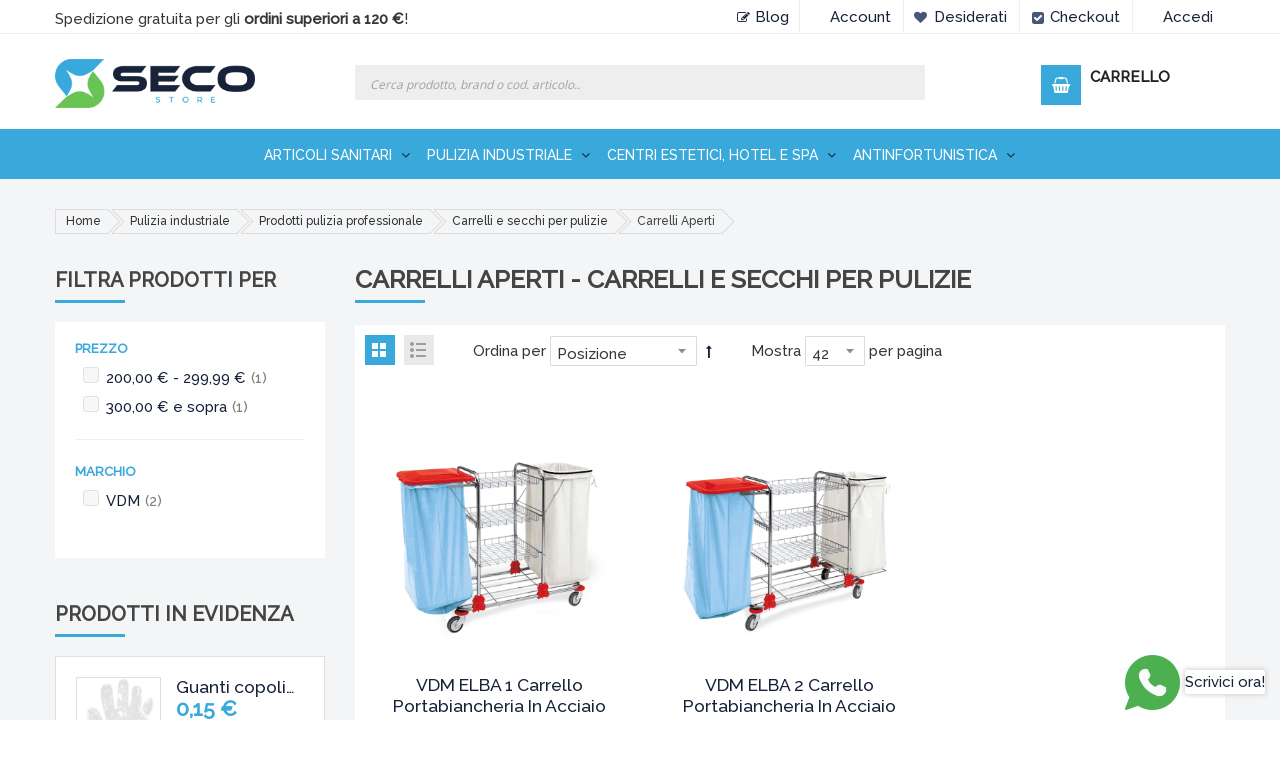

--- FILE ---
content_type: text/html; charset=UTF-8
request_url: https://www.secostore.it/pulizia-industriale/prodotti-pulizia-professionale/carrelli-e-secchi-per-pulizie/carrelli-aperti.html
body_size: 30028
content:
<!doctype html>
<html lang="it">
    <head >
        <script>
    var BASE_URL = 'https\u003A\u002F\u002Fwww.secostore.it\u002F';
    var require = {
        'baseUrl': 'https\u003A\u002F\u002Fwww.secostore.it\u002Fstatic\u002Fversion1758120229\u002Ffrontend\u002FEnvision\u002Fmarket_child_child\u002Fit_IT'
    };</script><script> window.isMagento244AndAbove = 1</script>        <meta charset="utf-8"/>
<meta name="title" content="Carrelli Aperti - SecoStore - Vendita Online"/>
<meta name="description" content="Visualizza su secostore.it tutti i prodotti della categoria: Carrelli Aperti. Scegli tra tanti modelli e i prezzi l&#039;articolo per le tue esigenze."/>
<meta name="robots" content="INDEX,FOLLOW"/>
<meta name="viewport" content="width=device-width, minimum-scale=1.0, maximum-scale=1.0, user-scalable=no"/>
<meta name="format-detection" content="telephone=no"/>
<meta name="" content="default-src &#039;self&#039;;font-src fonts.gstatic.com;style-src &#039;self&#039; fonts.googleapis.com"/>
<meta http-equiv="X-UA-Compatible" content="IE=edge"/>
<title>Carrelli Aperti - SecoStore - Vendita Online</title>
<link  rel="stylesheet" type="text/css"  media="all" href="https://www.secostore.it/static/version1758120229/frontend/Envision/market_child_child/it_IT/mage/calendar.css" />
<link  rel="stylesheet" type="text/css"  media="all" href="https://www.secostore.it/static/version1758120229/frontend/Envision/market_child_child/it_IT/css/styles-m.css" />
<link  rel="stylesheet" type="text/css"  media="all" href="https://www.secostore.it/static/version1758120229/frontend/Envision/market_child_child/it_IT/css/ytextend.css" />
<link  rel="stylesheet" type="text/css"  media="all" href="https://www.secostore.it/static/version1758120229/frontend/Envision/market_child_child/it_IT/css/yttheme.css" />
<link  rel="stylesheet" type="text/css"  media="all" href="https://www.secostore.it/static/version1758120229/frontend/Envision/market_child_child/it_IT/css/css-fix.css" />
<link  rel="stylesheet" type="text/css"  media="all" href="https://www.secostore.it/static/version1758120229/frontend/Envision/market_child_child/it_IT/css/css-custom.css" />
<link  rel="stylesheet" type="text/css"  media="all" href="https://www.secostore.it/static/version1758120229/frontend/Envision/market_child_child/it_IT/css/custom.css" />
<link  rel="stylesheet" type="text/css"  media="all" href="https://www.secostore.it/static/version1758120229/frontend/Envision/market_child_child/it_IT/Amasty_LibSwiperJs/vendor/swiper/swiper.min.css" />
<link  rel="stylesheet" type="text/css"  media="all" href="https://www.secostore.it/static/version1758120229/frontend/Envision/market_child_child/it_IT/Amasty_Base/vendor/slick/amslick.min.css" />
<link  rel="stylesheet" type="text/css"  media="all" href="https://www.secostore.it/static/version1758120229/frontend/Envision/market_child_child/it_IT/Mageplaza_Core/css/owl.carousel.css" />
<link  rel="stylesheet" type="text/css"  media="all" href="https://www.secostore.it/static/version1758120229/frontend/Envision/market_child_child/it_IT/Mageplaza_Core/css/owl.theme.css" />
<link  rel="stylesheet" type="text/css"  media="all" href="https://www.secostore.it/static/version1758120229/frontend/Envision/market_child_child/it_IT/Mageplaza_Core/css/font-awesome.min.css" />
<link  rel="stylesheet" type="text/css"  media="all" href="https://www.secostore.it/static/version1758120229/frontend/Envision/market_child_child/it_IT/Mageplaza_QuickCart/css/minicart.css" />
<link  rel="stylesheet" type="text/css"  media="all" href="https://www.secostore.it/static/version1758120229/frontend/Envision/market_child_child/it_IT/StripeIntegration_Payments/css/stripe_payments.css" />
<link  rel="stylesheet" type="text/css"  media="all" href="https://www.secostore.it/static/version1758120229/frontend/Envision/market_child_child/it_IT/Trustpilot_Reviews/css/trustpilot.min.css" />
<link  rel="stylesheet" type="text/css"  media="all" href="https://www.secostore.it/static/version1758120229/frontend/Envision/market_child_child/it_IT/Magefan_Blog/css/blog-m.css" />
<link  rel="stylesheet" type="text/css"  media="all" href="https://www.secostore.it/static/version1758120229/frontend/Envision/market_child_child/it_IT/Magefan_Blog/css/blog-new.css" />
<link  rel="stylesheet" type="text/css"  media="all" href="https://www.secostore.it/static/version1758120229/frontend/Envision/market_child_child/it_IT/Magefan_Blog/css/blog-custom.css" />
<link  rel="stylesheet" type="text/css"  media="screen and (min-width: 768px)" href="https://www.secostore.it/static/version1758120229/frontend/Envision/market_child_child/it_IT/css/styles-l.css" />
<link  rel="stylesheet" type="text/css"  media="print" href="https://www.secostore.it/static/version1758120229/frontend/Envision/market_child_child/it_IT/css/print.css" />
<script  type="text/javascript"  src="https://www.secostore.it/static/version1758120229/frontend/Envision/market_child_child/it_IT/requirejs/require.js"></script>
<script  type="text/javascript"  src="https://www.secostore.it/static/version1758120229/frontend/Envision/market_child_child/it_IT/mage/requirejs/mixins.js"></script>
<script  type="text/javascript"  src="https://www.secostore.it/static/version1758120229/frontend/Envision/market_child_child/it_IT/requirejs-config.js"></script>
<script  type="text/javascript"  src="https://www.secostore.it/static/version1758120229/frontend/Envision/market_child_child/it_IT/js/requestform.js"></script>
<script  type="text/javascript"  src="https://www.secostore.it/static/version1758120229/frontend/Envision/market_child_child/it_IT/js/custom.js"></script>
<script  type="text/javascript"  src="https://www.secostore.it/static/version1758120229/frontend/Envision/market_child_child/it_IT/StripeIntegration_Payments/js/stripe_payments.js"></script>
<link  rel="canonical" href="https://www.secostore.it/pulizia-industriale/prodotti-pulizia-professionale/carrelli-e-secchi-per-pulizie/carrelli-aperti.html" />
<link  rel="icon" type="image/x-icon" href="https://www.secostore.it/media/favicon/websites/1/logo-seco.png" />
<link  rel="shortcut icon" type="image/x-icon" href="https://www.secostore.it/media/favicon/websites/1/logo-seco.png" />
<!-- TrustBox script -->
<script type="text/javascript" src="//widget.trustpilot.com/bootstrap/v5/tp.widget.bootstrap.min.js" async></script>
<!-- End TrustBox script -->        
<!-- Google Tag Manager by MagePal -->
<script type="text/javascript">
    window.dataLayer = window.dataLayer || [];

</script>


<script type="text/x-magento-init">
    {
        "*": {
            "magepalGtmDatalayer": {
                "isCookieRestrictionModeEnabled": 0,
                "currentWebsite": 1,
                "cookieName": "user_allowed_save_cookie",
                "dataLayer": "dataLayer",
                "accountId": "GTM-NCJ66DD",
                "data": [{"ecommerce":{"currencyCode":"EUR"},"pageType":"catalog_category_view","list":"category"},{"event":"categoryPage","category":{"id":"226","name":"Carrelli Aperti - Carrelli e secchi per pulizie","path":"Pulizia industriale  > Prodotti pulizia professionale  > Carrelli e secchi per pulizie > Carrelli Aperti"}}],
                "isGdprEnabled": 0,
                "gdprOption": 0,
                "addJsInHeader": 0,
                "containerCode": ""
            }
        }
    }
</script>
<!-- End Google Tag Manager by MagePal -->
    <script type="text/x-magento-init">
        {
            "*": {
                "Magento_PageCache/js/form-key-provider": {}
            }
        }
    </script>


<script data-rocketjavascript="false">
    var MagefanWebP = {

        _canUseWebP: null,

        getUserAgentInfo: function(){
            try {
                var ua = navigator.userAgent,
                    tem,
                    M = ua.match(/(opera|chrome|safari|firefox|msie|trident(?=\/))\/?\s*(\d+)/i) || [];
                if (/trident/i.test(M[1])) {
                    tem = /\brv[ :]+(\d+)/g.exec(ua) || [];
                    return ['IE', (tem[1] || '')];
                }
                if (M[1] === 'Chrome') {
                    tem = ua.match(/\b(OPR|Edge)\/(\d+)/);
                    if (tem != null) {
                        tem = tem.slice(1);
                        tem[0] = tem[0].replace('OPR', 'Opera');
                        return tem;
                    }
                }
                M = M[2] ? [M[1], M[2]] : [navigator.appName, navigator.appVersion, '-?'];
                if ((tem = ua.match(/version\/(\d+)/i)) != null) M.splice(1, 1, tem[1]);
                return M;
            } catch (e) {
                return ['', 0];
            }
        },

        canUseWebP: function(){

            
            if (null !== this._canUseWebP){
                return this._canUseWebP;
            }

            try {
                var elem = document.createElement('canvas');
                if (!!(elem.getContext && elem.getContext('2d'))) {
                    var r = (elem.toDataURL('image/webp').indexOf('data:image/webp') == 0);
                    if (!r) {
                        var ua = this.getUserAgentInfo();
                        if (ua && ua.length > 1) {
                            ua[0] = ua[0].toLowerCase();
                            if ('firefox' == ua[0] && parseInt(ua[1]) >= 65) {
                                this._canUseWebP = true;
                                return this._canUseWebP;
                            }
                            if ('edge' == ua[0] && parseInt(ua[1]) >= 18) {
                                this._canUseWebP = true;
                                return this._canUseWebP;
                            }
                            if ('safari' == ua[0]) {
                                if (navigator.platform.includes('Mac')) {
                                    if (parseInt(ua[1]) >= 16) {
                                        this._canUseWebP = true;
                                    }
                                } else {
                                    if (parseInt(ua[1]) >= 15) {
                                        this._canUseWebP = true;
                                    }
                                }

                                return this._canUseWebP;
                            }
                        }
                    }

                    this._canUseWebP = r;
                    return this._canUseWebP;
                }
                this._canUseWebP = false;
                return this._canUseWebP;
            } catch (e) {
                console.log(e);
                this._canUseWebP = false;
                return this._canUseWebP;
            }
        },

        getOriginWebPImage: function(src) {
            if (src.indexOf('mf_webp') == -1) {
                return src;
            }

            var $array = src.split('/');
            var $imageFormat = '';

            for (var i = 0; i < $array.length; i++) {
                if ($array[i] == "mf_webp") {
                    $imageFormat = $array[i + 1];
                    $array.splice(i, 3);
                    break;
                }
            }
            src = $array.join('/');
            return src.replace('.webp', '.' + $imageFormat);
        },

        getWebUrl: function (imageUrl) {
            /* @var string */
            imageUrl = imageUrl.trim();
            var baseUrl = 'https://www.secostore.it/';
            var imageFormat = imageUrl.split('.').pop();

            if ('webp' === imageFormat) {
                return imageUrl;
            }

            var mediaBaseUrl = 'https://www.secostore.it/media/';
            var staticBaseUrl = 'https://www.secostore.it/static/';

            if (imageUrl.indexOf(mediaBaseUrl) == -1 && imageUrl.indexOf(staticBaseUrl) == -1) {
                return false;
            }

            var imagePath = imageUrl;
            imagePath = imagePath.replace(mediaBaseUrl, 'media/');
            imagePath = imagePath.replace(staticBaseUrl, 'static/');
            imagePath = imagePath.replace(baseUrl + 'pub/media/', 'media/');
            imagePath = imagePath.replace(baseUrl + 'pub/static/', 'static/');
            imagePath = imagePath.replace(/\.(jpg|jpeg|png|JPG|JPEG|PNG|gif|GIF)/i, '.webp');
            imagePath = mediaBaseUrl + 'mf_webp/' + imageFormat + '/' + imagePath;
            imagePath = imagePath.replace('%20', ' ');
            imagePath = imagePath.replace(/version\d{10}\//g, '');
            return imagePath;
        }
    };

    /* MagicToolboxContainer Fix */
    function MagefanWebPMagicToolboxContainerFix()
    {
        if (!MagefanWebP.canUseWebP()) {
            (function(){
                var i;
                var els = document.querySelectorAll(".MagicToolboxContainer a, .MagicToolboxContainer img");
                if (!els) return;
                var el;
                for (i=0; i<els.length; i++) {
                    el = els[i];
                    if (el.href) {
                        el.href = MagefanWebP.getOriginWebPImage(el.href);
                    }

                    if (el.getAttribute('webpimg')) {
                        el.src = MagefanWebP.getOriginWebPImage(el.getAttribute('webpimg'));
                    } else {
                        if (el.src) {
                            el.src = MagefanWebP.getOriginWebPImage(el.src);
                        }
                    }

                    if (el.dataset && el.dataset.image) {
                        el.dataset.image = MagefanWebP.getOriginWebPImage(el.dataset.image);
                    }

                }
            })();
        } else {
            replacePixelMagicToolbox();
            checkIfPixelReplaced();
        }
    }

    function replacePixelMagicToolbox() {
        (function() {
            var i, els = document.querySelectorAll(".MagicToolboxContainer img");

            if (!els) return;
            var el;

            for (i=0; i<els.length; i++) {
                el = els[i];

                if (el.getAttribute('webpimg')) {
                    el.src = el.getAttribute('webpimg');
                }
            }
        })();
    }

    function checkIfPixelReplaced() {
        var intervalCounter = 0,
            waitForMagicToolbox = setInterval(function() {
                if (document.querySelectorAll('figure img[src$="/p.jpg"]').length) {
                    replacePixelMagicToolbox();
                    clearInterval(waitForMagicToolbox);
                }

                if (intervalCounter > 10) {
                    clearInterval(waitForMagicToolbox);
                }

                intervalCounter++;
            }, 500);
    }

    document.addEventListener("DOMContentLoaded", function(){
        if (!MagefanWebP.canUseWebP()) {
            document.body.className += ' no-webp ';

            (function(){
                var i;
                var els = document.querySelectorAll('a[href$=".webp"]');
                if (!els) return;
                var el;
                for (i=0; i<els.length; i++) {
                    el = els[i];
                    if (el.href) {
                        el.href = MagefanWebP.getOriginWebPImage(el.href);
                    }
                }
            })();

        } else {
            document.body.className += ' webp-supported ';
        }
    });
</script>
<script>
    document.addEventListener("DOMContentLoaded", function(e){
        if (!MagefanWebP.canUseWebP()) {
            /* Replace some custom webp images with original one if webp is not supported */
            /* Can add <a> tag in future as well */
            setInterval(function(){
                document.querySelectorAll("img[src$='.webp']:not(.no-origin-webp-img)").forEach(function(el){
                    var scr = el.getAttribute('src');
                    var newScr = MagefanWebP.getOriginWebPImage(scr);

                    if (scr != newScr) {
                        el.setAttribute('src', newScr);
                    } else {
                        el.classList.add('no-origin-webp-img');
                    }
                });

            }, 1000);
        }

        function processLazyPictureImg(img)
        {
            var src = img.getAttribute('src');
            var keys = ['original', 'src', 'lazyload'];
            var original, _original;
            for (var i=0;i<keys.length;i++) {
                _original = img.getAttribute('data-' + keys[i]);
                if (_original) {
                    original = _original;
                    break;
                }
            }
            if (original == src) {

                if (img.getAttribute('data-mf-lazy-picture-img')) return;
                img.setAttribute('data-mf-lazy-picture-img', 1);


                img.parentElement.querySelectorAll('source').forEach(function(el){
                    var srcset = el.getAttribute('srcset');
                    var originalset = el.getAttribute('data-originalset');
                    if (originalset && (originalset != srcset)) {
                        el.setAttribute('srcset', originalset);
                        el.classList.remove('lazyload');
                    }
                });

                var lazyLoader = img.closest('.lazy-loader');
                if (lazyLoader) {
                    lazyLoader.classList.remove('lazy-loader');
                }

                document.querySelectorAll("picture img[src='"+src+"']").forEach(function(img){
                    processLazyPictureImg(img);
                });

            }
        }

        document.querySelectorAll('picture img[data-original],picture img[data-src],picture img[data-lazyload]').forEach(function(el){
            el.addEventListener('load', function(e){
                processLazyPictureImg(e.target);
            });
            processLazyPictureImg(el);
        });
    });
</script>
<style>
    picture.mfwebp source.lazyload,
    picture.mfwebp source.lazy {background:none;content:none;}
</style>



<style type="text/css">
    .mpquickcart .modal-header {
        background-color: #1979c3;
        color: #ffffff;
    }

    .mpquickcart .modal-header .action-close:before {
        color: #ffffff;
    }

    .mpquickcart .cart-totals {
        background-color: #ffffff;
        color: #333333;
    }

    
    </style>

    <link rel="stylesheet" href="https://fonts.googleapis.com/css?family=Raleway:500"/>
<link rel="stylesheet" href="https://www.secostore.it/static/version1758120229/frontend/Sm/market/it_IT/css/config_default.css"/>

<!--CUSTOM CSS-->
<style>
    </style>

<script>
    require([
        'jquery',
        'jquerypopper',
        'jquerybootstrap',
        'jqueryunveil',
        'yttheme',
        'domReady!'
    ], function ($, Popper) {
            });
</script>


<!--CUSTOM JS-->

<script type="text/javascript">
    require([
        'jquery',
        'domReady!'
    ], function ($) {
        if ($('.breadcrumbs').length == 0) {
            $('body').addClass("no-breadcrumbs");
        }
    });

</script>

<!--LISTING CONFIG-->
<style>

        {
        font-family:
    Aclonica    ;
    }

    @media (min-width: 1200px) {

        .container {
            width: 1170px;
            max-width: 1170px;
        }

        /*==1 COLUMN==*/
    
        .col1-layout .category-product.products-grid .item {
            width: 25%;
        }

        .col1-layout .category-product.products-grid .item:nth-child(4n+1) {
            clear: both;
        }

        /*==2 COLUMNS==*/
    
        .col2-layout .category-product.products-grid .item {
            width: 33.333333333333%;
        }

        .col2-layout .category-product.products-grid .item:nth-child(3n+1) {
            clear: both;
        }

        /*==3 COLUMNS==*/
    
        .col3-layout .category-product.products-grid .item {
            width: 50%;
        }

        .col3-layout .category-product.products-grid .item:nth-child(2n+1) {
            clear: both;
        }
    }

    @media (min-width: 992px) and (max-width: 1199px) {

        /*==1 COLUMN==*/
    
        .col1-layout .category-product.products-grid .item {
            width: 25%;
        }

        .col1-layout .category-product.products-grid .item:nth-child(4n+1) {
            clear: both;
        }

        /*==2 COLUMNS==*/
    
        .col2-layout .category-product.products-grid .item {
            width: 33.333333333333%;
        }

        .col2-layout .category-product.products-grid .item:nth-child(3n+1) {
            clear: both;
        }

        /*==3 COLUMNS==*/
    
        .col3-layout .category-product.products-grid .item {
            width: 100%;
        }

        .col3-layout .category-product.products-grid .item:nth-child(1n+1) {
            clear: both;
        }
    }

    @media (min-width: 768px) and (max-width: 991px) {

        /*==1 COLUMN==*/
    
        .col1-layout .category-product.products-grid .item {
            width: 33.333333333333%;
        }

        .col1-layout .category-product.products-grid .item:nth-child(3n+1) {
            clear: both;
        }

        /*==2 COLUMNS==*/
    
        .col2-layout .category-product.products-grid .item {
            width: 33.333333333333%;
        }

        .col2-layout .category-product.products-grid .item:nth-child(3n+1) {
            clear: both;
        }

        /*==3 COLUMNS==*/
    
        .col3-layout .category-product.products-grid .item {
            width: 100%;
        }

        .col3-layout .category-product.products-grid .item:nth-child(1n+1) {
            clear: both;
        }
    }

    @media (min-width: 481px) and (max-width: 767px) {

        /*==1 COLUMN==*/
    
        .col1-layout .category-product.products-grid .item {
            width: 50%;
        }

        .col1-layout .category-product.products-grid .item:nth-child(2n+1) {
            clear: both;
        }

        /*==2 COLUMNS==*/
    
        .col2-layout .category-product.products-grid .item {
            width: 50%;
        }

        .col2-layout .category-product.products-grid .item:nth-child(2n+1) {
            clear: both;
        }

        /*==3 COLUMNS==*/
    
        .col3-layout .category-product.products-grid .item {
            width: 100%;
        }

        .col3-layout .category-product.products-grid .item:nth-child(1n+1) {
            clear: both;
        }
    }

    @media (max-width: 480px) {

        /*==1 COLUMN==*/
    
        .col1-layout .category-product.products-grid .item {
            width: 50%;
        }

        .col1-layout .category-product.products-grid .item:nth-child(2n+1) {
            clear: both;
        }

        /*==2 COLUMNS==*/
    
        .col2-layout .category-product.products-grid .item {
            width: 50%;
        }

        .col2-layout .category-product.products-grid .item:nth-child(2n+1) {
            clear: both;
        }

        /*==3 COLUMNS==*/
    
        .col3-layout .category-product.products-grid .item {
            width: 100%;
        }

        .col3-layout .category-product.products-grid .item:nth-child(1n+1) {
            clear: both;
        }
    }

</style>

<meta property="og:type" content="product.group"/>
<meta property="og:title" content="Carrelli&#x20;Aperti&#x20;-&#x20;SecoStore&#x20;-&#x20;Vendita&#x20;Online"/>
<meta property="og:description" content="Visualizza&#x20;su&#x20;secostore.it&#x20;tutti&#x20;i&#x20;prodotti&#x20;della&#x20;categoria&#x3A;&#x20;Carrelli&#x20;Aperti.&#x20;Scegli&#x20;tra&#x20;tanti&#x20;modelli&#x20;e&#x20;i&#x20;prezzi&#x20;l&amp;&#x23;039&#x3B;articolo&#x20;per&#x20;le&#x20;tue&#x20;esigenze."/>
<meta property="og:url" content="https://www.secostore.it/pulizia-industriale/prodotti-pulizia-professionale/carrelli-e-secchi-per-pulizie/carrelli-aperti.html"/>
<meta property="og:site_name" content="SECO SRL"/>
<script type="application/ld+json">{"@context":"http:\/\/schema.org","@type":"WebSite","url":"https:\/\/www.secostore.it\/","name":"SECO SRL"}</script><script type="application/ld+json">{"@context":"http:\/\/schema.org","@type":"LocalBusiness","@id":"https:\/\/www.secostore.it\/","name":"Seco Store","description":"Seco Store \u00e8 il punto di riferimento per gli articoli sanitari, prodotti per la pulizia industriale, centri estetici, Hotel e SPA con una sezione dedicata all'antinfortunistica.","telephone":"+39 0833 607253","email":"info@secoservizi.it","address":{"@type":"PostalAddress","addressCountry":"","addressLocality":"Alessano","addressRegion":"Lecce","streetAddress":"SS 275 KM 25","postalCode":"73031"},"sameAs":[["https:\/\/www.facebook.com\/secostore.it\/","https:\/\/www.instagram.com\/secostore.it\/"]],"image":"https:\/\/www.secostore.it\/media\/seller_image\/","url":"https:\/\/www.secostore.it\/"}</script><script type="application/ld+json">{"@context":"http:\/\/schema.org","@type":"BreadcrumbList","itemListElement":[{"@type":"ListItem","item":{"@id":"https:\/\/www.secostore.it\/pulizia-industriale.html","name":"Pulizia industriale "},"position":1},{"@type":"ListItem","item":{"@id":"https:\/\/www.secostore.it\/pulizia-industriale\/prodotti-pulizia-professionale.html","name":"Prodotti pulizia professionale "},"position":2},{"@type":"ListItem","item":{"@id":"https:\/\/www.secostore.it\/pulizia-industriale\/prodotti-pulizia-professionale\/carrelli-e-secchi-per-pulizie.html","name":"Carrelli e secchi per pulizie"},"position":3},{"@type":"ListItem","item":{"@id":"https:\/\/www.secostore.it\/pulizia-industriale\/prodotti-pulizia-professionale\/carrelli-e-secchi-per-pulizie\/carrelli-aperti.html","name":"Carrelli Aperti"},"position":4}]}</script>    
<script type="application/ld+json">{"@context":"http:\/\/schema.org\/","@type":"WebPage","url":"https:\/\/www.secostore.it\/pulizia-industriale\/prodotti-pulizia-professionale\/carrelli-e-secchi-per-pulizie\/carrelli-aperti.html","mainEntity":{"@context":"http:\/\/schema.org","@type":"OfferCatalog","name":"Carrelli Aperti - Carrelli e secchi per pulizie","url":"https:\/\/www.secostore.it\/pulizia-industriale\/prodotti-pulizia-professionale\/carrelli-e-secchi-per-pulizie\/carrelli-aperti.html","numberOfItems":2,"itemListElement":[]},"speakable":{"@type":"SpeakableSpecification","cssSelector":[".category-description"],"xpath":["\/html\/head\/title"]}}</script></head>
    <body data-container="body"
          data-mage-init='{"loaderAjax": {}, "loader": { "icon": "https://www.secostore.it/static/version1758120229/frontend/Envision/market_child_child/it_IT/images/loader-2.gif"}}'
        id="html-body" class="page-with-filter header-3-style home-3-style footer-1-style product-1-style layout-full_width  page-products categorypath-pulizia-industriale-prodotti-pulizia-professionale-carrelli-e-secchi-per-pulizie-carrelli-aperti category-carrelli-aperti catalog-category-view page-layout-2columns-left">
        
<!-- Google Tag Manager by MagePal -->
<noscript><iframe src="//www.googletagmanager.com/ns.html?id=GTM-NCJ66DD"
height="0" width="0" style="display:none;visibility:hidden"></iframe></noscript>
<!-- End Google Tag Manager by MagePal -->

<script type="text/x-magento-init">
    {
        "*": {
            "Magento_PageBuilder/js/widget-initializer": {
                "config": {"[data-content-type=\"slider\"][data-appearance=\"default\"]":{"Magento_PageBuilder\/js\/content-type\/slider\/appearance\/default\/widget":false},"[data-content-type=\"map\"]":{"Magento_PageBuilder\/js\/content-type\/map\/appearance\/default\/widget":false},"[data-content-type=\"row\"]":{"Magento_PageBuilder\/js\/content-type\/row\/appearance\/default\/widget":false},"[data-content-type=\"tabs\"]":{"Magento_PageBuilder\/js\/content-type\/tabs\/appearance\/default\/widget":false},"[data-content-type=\"slide\"]":{"Magento_PageBuilder\/js\/content-type\/slide\/appearance\/default\/widget":{"buttonSelector":".pagebuilder-slide-button","showOverlay":"hover","dataRole":"slide"}},"[data-content-type=\"banner\"]":{"Magento_PageBuilder\/js\/content-type\/banner\/appearance\/default\/widget":{"buttonSelector":".pagebuilder-banner-button","showOverlay":"hover","dataRole":"banner"}},"[data-content-type=\"buttons\"]":{"Magento_PageBuilder\/js\/content-type\/buttons\/appearance\/inline\/widget":false},"[data-content-type=\"products\"][data-appearance=\"carousel\"]":{"Amasty_Xsearch\/js\/content-type\/products\/appearance\/carousel\/widget-override":false}},
                "breakpoints": {"desktop":{"label":"Desktop","stage":true,"default":true,"class":"desktop-switcher","icon":"Magento_PageBuilder::css\/images\/switcher\/switcher-desktop.svg","conditions":{"min-width":"1024px"},"options":{"products":{"default":{"slidesToShow":"5"}}}},"tablet":{"conditions":{"max-width":"1024px","min-width":"768px"},"options":{"products":{"default":{"slidesToShow":"4"},"continuous":{"slidesToShow":"3"}}}},"mobile":{"label":"Mobile","stage":true,"class":"mobile-switcher","icon":"Magento_PageBuilder::css\/images\/switcher\/switcher-mobile.svg","media":"only screen and (max-width: 768px)","conditions":{"max-width":"768px","min-width":"640px"},"options":{"products":{"default":{"slidesToShow":"3"}}}},"mobile-small":{"conditions":{"max-width":"640px"},"options":{"products":{"default":{"slidesToShow":"2"},"continuous":{"slidesToShow":"1"}}}}}            }
        }
    }
</script>

<div class="cookie-status-message" id="cookie-status">
    The store will not work correctly in the case when cookies are disabled.</div>
<script type="text&#x2F;javascript">document.querySelector("#cookie-status").style.display = "none";</script>
<script type="text/x-magento-init">
    {
        "*": {
            "cookieStatus": {}
        }
    }
</script>

<script type="text/x-magento-init">
    {
        "*": {
            "mage/cookies": {
                "expires": null,
                "path": "\u002F",
                "domain": ".www.secostore.it",
                "secure": true,
                "lifetime": "3600"
            }
        }
    }
</script>
    <noscript>
        <div class="message global noscript">
            <div class="content">
                <p>
                    <strong>I JavaScript sembrano essere disabilitati nel tuo browser.</strong>
                    <span>
                        Per una migliore esperienza sul nostro sito, assicurati di attivare i javascript nel tuo browser.                    </span>
                </p>
            </div>
        </div>
    </noscript>

<script>
    window.cookiesConfig = window.cookiesConfig || {};
    window.cookiesConfig.secure = true;
</script><script>    require.config({
        map: {
            '*': {
                wysiwygAdapter: 'mage/adminhtml/wysiwyg/tiny_mce/tinymce5Adapter'
            }
        }
    });</script><script>    require.config({
        paths: {
            googleMaps: 'https\u003A\u002F\u002Fmaps.googleapis.com\u002Fmaps\u002Fapi\u002Fjs\u003Fv\u003D3\u0026key\u003D'
        },
        config: {
            'Magento_PageBuilder/js/utils/map': {
                style: '',
            },
            'Magento_PageBuilder/js/content-type/map/preview': {
                apiKey: '',
                apiKeyErrorMessage: 'You\u0020must\u0020provide\u0020a\u0020valid\u0020\u003Ca\u0020href\u003D\u0027https\u003A\u002F\u002Fwww.secostore.it\u002Fadminhtml\u002Fsystem_config\u002Fedit\u002Fsection\u002Fcms\u002F\u0023cms_pagebuilder\u0027\u0020target\u003D\u0027_blank\u0027\u003EGoogle\u0020Maps\u0020API\u0020key\u003C\u002Fa\u003E\u0020to\u0020use\u0020a\u0020map.'
            },
            'Magento_PageBuilder/js/form/element/map': {
                apiKey: '',
                apiKeyErrorMessage: 'You\u0020must\u0020provide\u0020a\u0020valid\u0020\u003Ca\u0020href\u003D\u0027https\u003A\u002F\u002Fwww.secostore.it\u002Fadminhtml\u002Fsystem_config\u002Fedit\u002Fsection\u002Fcms\u002F\u0023cms_pagebuilder\u0027\u0020target\u003D\u0027_blank\u0027\u003EGoogle\u0020Maps\u0020API\u0020key\u003C\u002Fa\u003E\u0020to\u0020use\u0020a\u0020map.'
            },
        }
    });</script><script>
    require.config({
        shim: {
            'Magento_PageBuilder/js/utils/map': {
                deps: ['googleMaps']
            }
        }
    });</script><div class="page-wrapper"><header class="page-header amsearch-full-width"><div class="header content">
    <!-- ko scope: 'index = amsearch_loupe_trigger' -->
        <button class="amsearch-button -icon -loupe -loupe-trigger -clear"
                data-bind="
                    event: {
                        click: toggle
                    }">
        </button>
    <!-- /ko -->
<script type="text/x-magento-init">
    {
        ".amsearch-button.-loupe-trigger": {
            "Magento_Ui/js/core/app": {
                "components": {
                    "amsearch_loupe_trigger": {
                        "component": "Amasty_Xsearch/js/components/loupe-trigger"
                    }
                }
            }
        }
    }
</script>

</div></header>
<div class="header-container header-style-3">
    <div class="header-top">
        <div class="container">
            <div class="row row-topheader">
                <div class="col-lg-5 col-md-3 customer-action-header">
                    <div class="customer-action-hd">
                        <p>Spedizione gratuita per gli <strong>ordini superiori a 120 €</strong>!</p>                    </div>
                </div>

                <div class="col-lg-7 col-md-9 header-top-links">
                                        <div class="language-wrapper">
</div>                    <div class="toplinks-wrapper"><ul class="header links"><li class="myaccount-link">
    <a href="https://www.secostore.it/customer/account/"
       title="Account">Account</a>
</li><li class="link wishlist" data-bind="scope: 'wishlist'">
    <a href="https://www.secostore.it/wishlist/">Desiderati        <!-- ko if: wishlist().counter -->
        <span data-bind="text: wishlist().counter" class="counter qty"></span>
        <!-- /ko -->
    </a>
</li>
<script type="text/x-magento-init">
    {
        "*": {
            "Magento_Ui/js/core/app": {
                "components": {
                    "wishlist": {
                        "component": "Magento_Wishlist/js/view/wishlist"
                    }
                }
            }
        }
    }

</script>
<li class="checkout-link">
    <a href="https://www.secostore.it/checkout/"
       title="Checkout">Checkout</a>
</li><li class="link authorization-link" data-label="o">
    <a href="https://www.secostore.it/customer/account/login/referer/aHR0cHM6Ly93d3cuc2Vjb3N0b3JlLml0L3B1bGl6aWEtaW5kdXN0cmlhbGUvcHJvZG90dGktcHVsaXppYS1wcm9mZXNzaW9uYWxlL2NhcnJlbGxpLWUtc2VjY2hpLXBlci1wdWxpemllL2NhcnJlbGxpLWFwZXJ0aS5odG1s/"        >Accedi</a>
</li>
</ul></div>                    <div class="link-blog">
                        <a href="/blog/" title="Blog">Blog</a>
                    </div>
                </div>
            </div>
        </div>
    </div>

    <div class="header-middle">
        <div class="container">
            <div class="row">
                <div class="col-lg-3 logo-header">
                    <div class="logo-wrapper">
            <span class="logo-content">
                        <span class="logo-text">
                Articoli Sanitari e Prodotti Igiene Professionale            </span>
            <span class="logo">
                <a class="logo" href="https://www.secostore.it/" title="Articoli Sanitari e Prodotti Igiene Professionale">
                    <picture class="mfwebp">                <source                          title="Articoli&#x20;Sanitari&#x20;e&#x20;Prodotti&#x20;Igiene&#x20;Professionale"                        width="250"                                             type="image/webp" srcset="https://www.secostore.it/media/mf_webp/png//media/logo/websites/1/logo-seco.webp">                 <img data-webpconverted="1" src="/media/logo/websites/1/logo-seco.png"                         title="Articoli&#x20;Sanitari&#x20;e&#x20;Prodotti&#x20;Igiene&#x20;Professionale"                         alt="Articoli&#x20;Sanitari&#x20;e&#x20;Prodotti&#x20;Igiene&#x20;Professionale"                        width="250"                                            /></picture>

                </a>
            </span>
                </span>
</div>

                </div>
                <div class="col-lg-6 search-header">
                    <div data-content-type="html" data-appearance="default" data-element="main" data-decoded="true">
<section class="amsearch-wrapper-block" data-amsearch-wrapper="block" data-bind="
            scope: 'amsearch_wrapper_697d177859486',
            mageInit: {
                'Magento_Ui/js/core/app': {
                    components: {
                        amsearch_wrapper_697d177859486: {
                            component: 'Amasty_Xsearch/js/wrapper',
                            data: {&quot;url&quot;:&quot;https:\/\/www.secostore.it\/amasty_xsearch\/autocomplete\/index\/&quot;,&quot;url_result&quot;:&quot;https:\/\/www.secostore.it\/catalogsearch\/result\/&quot;,&quot;url_popular&quot;:&quot;https:\/\/www.secostore.it\/search\/term\/popular\/&quot;,&quot;isDynamicWidth&quot;:false,&quot;isProductBlockEnabled&quot;:true,&quot;width&quot;:900,&quot;displaySearchButton&quot;:false,&quot;fullWidth&quot;:true,&quot;minChars&quot;:3,&quot;delay&quot;:500,&quot;currentUrlEncoded&quot;:&quot;aHR0cHM6Ly93d3cuc2Vjb3N0b3JlLml0L3B1bGl6aWEtaW5kdXN0cmlhbGUvcHJvZG90dGktcHVsaXppYS1wcm9mZXNzaW9uYWxlL2NhcnJlbGxpLWUtc2VjY2hpLXBlci1wdWxpemllL2NhcnJlbGxpLWFwZXJ0aS5odG1s&quot;,&quot;color_settings&quot;:[],&quot;popup_display&quot;:0,&quot;preloadEnabled&quot;:false,&quot;isSeoUrlsEnabled&quot;:false,&quot;seoKey&quot;:&quot;search&quot;,&quot;isSaveSearchInputValueEnabled&quot;:false}                        }
                    }
                }
            }">
    <div class="amsearch-form-block" data-bind="
              style: {
                    width: resized() ? data.width + 'px' : ''
              },
              css: {
                '-opened': opened
              },
              afterRender: initCssVariables">
                
<section class="amsearch-input-wrapper" data-bind="
            css: {
                '-dynamic-width': data.isDynamicWidth,
                '-match': $data.readyForSearch(),
                '-typed': inputValue &amp;&amp; inputValue().length
            }">
    <input type="text" name="q" placeholder="Cerca prodotto, brand o cod. articolo.." class="amsearch-input" maxlength="128" role="combobox" aria-haspopup="false" aria-autocomplete="both" autocomplete="off" aria-expanded="false" data-amsearch-block="input" enterkeyhint="search" data-bind="
                afterRender: initInputValue,
                hasFocus: focused,
                value: inputValue,
                event: {
                    keypress: onEnter
                },
                valueUpdate: 'input'">
    <!-- ko template: { name: templates.loader } --><!-- /ko -->
    <button class="amsearch-button -close -clear -icon" style="display: none" data-bind="
                event: {
                    click: inputValue.bind(this, '')
                },
                attr: {
                    title: $t('Clear Field')
                },
                visible: inputValue &amp;&amp; inputValue().length">
    </button>
    <button class="amsearch-button -loupe -clear -icon -disabled" data-bind="
                event: {
                    click: search
                },
                css: {
                    '-disabled': !$data.match()
                },
                attr: {
                    title: $t('Search')
                }">
    </button>
</section>
        
        
<section class="amsearch-result-section" data-amsearch-js="results" style="display: none;" data-bind="
            css: {
                '-small': $data.data.width &lt; 700 &amp;&amp; !$data.data.fullWidth
            },
            afterRender: function (node) {
                initResultSection(node, )
            },
            style: resultSectionStyles(),
            visible: $data.opened()">
    <!-- ko if: !$data.match() && $data.preload() -->
        <!-- ko template: { name: templates.preload } --><!-- /ko -->
    <!-- /ko -->
    <!-- ko if: $data.match() -->
        <!-- ko template: { name: templates.results } --><!-- /ko -->
    <!-- /ko -->
    <!-- ko if: $data.message() && $data.message().length -->
        <!-- ko template: { name: templates.message } --><!-- /ko -->
    <!-- /ko -->
</section>
    </div>
            <button class="amsearch-button -full-close" style="display: none;" data-bind="
                    event: {
                        click: close
                    },
                    visible: opened">
        </button>
    </section>
</div>                </div>

                <div class="col-lg-3 header-middle-right">
                    <div class="middle-right-content">
                        
                        <div class="minicart-header">
                            <div class="minicart-content">
                                <div class="cart-wrapper">
<div data-block="minicart" class="minicart-wrapper">
    <div class="mpquickcart-icon-wrapper">
        <a class="action showcart" data-bind="scope: 'minicart_content'"
            >
            <span class="text">Carrello</span>
            <span class="counter qty empty"
                  data-bind="css: { empty: !!getCartParam('summary_count') == false }, blockLoader: isLoading">
                <span class="counter-number"><!-- ko text: getCartParam('summary_count') --><!-- /ko --></span>
                <span class="counter-label">
                    <!-- ko if: getCartParam('summary_count') -->
                    <!-- ko text: getCartParam('summary_count') --><!-- /ko -->
                    <!-- ko i18n: 'prodotti' --><!-- /ko -->
                    <!-- /ko -->
                </span>
            </span>
        </a>
    </div>
            <div class="block block-minicart"
             data-role="dropdownDialog"
             data-mage-init='{"dropdownDialog":{"appendTo":"[data-block=minicart]"}}'
             data-bind="scope: 'minicart_content'">
            <div class="mpquickcart-block" data-block="minicart"
                 data-bind="afterRender: setModalElement">
                <!-- ko template: getTemplate() --><!-- /ko -->
            </div>
        </div>

            <script>
        window.checkout = {"shoppingCartUrl":"https:\/\/www.secostore.it\/checkout\/cart\/","checkoutUrl":"https:\/\/www.secostore.it\/checkout\/","updateItemQtyUrl":"https:\/\/www.secostore.it\/checkout\/sidebar\/updateItemQty\/","removeItemUrl":"https:\/\/www.secostore.it\/checkout\/sidebar\/removeItem\/","imageTemplate":"Magento_Catalog\/product\/image_with_borders","baseUrl":"https:\/\/www.secostore.it\/","minicartMaxItemsVisible":5,"websiteId":"1","maxItemsToDisplay":10,"storeId":"1","storeGroupId":"1","customerLoginUrl":"https:\/\/www.secostore.it\/customer\/account\/login\/referer\/aHR0cHM6Ly93d3cuc2Vjb3N0b3JlLml0L3B1bGl6aWEtaW5kdXN0cmlhbGUvcHJvZG90dGktcHVsaXppYS1wcm9mZXNzaW9uYWxlL2NhcnJlbGxpLWUtc2VjY2hpLXBlci1wdWxpemllL2NhcnJlbGxpLWFwZXJ0aS5odG1s\/","isRedirectRequired":false,"autocomplete":"off","mpquickcart":{"isHover":false,"showFull":true},"captcha":{"user_login":{"isCaseSensitive":false,"imageHeight":50,"imageSrc":"","refreshUrl":"https:\/\/www.secostore.it\/captcha\/refresh\/","isRequired":false,"timestamp":1769805688}}};
    </script>
    <script type="text/x-magento-init">
    {
        "[data-block='minicart']": {
            "Magento_Ui/js/core/app": {"components":{"minicart_content":{"children":{"subtotal.container":{"children":{"subtotal":{"children":{"subtotal.totals":{"config":{"display_cart_subtotal_incl_tax":1,"display_cart_subtotal_excl_tax":0,"template":"Magento_Tax\/checkout\/minicart\/subtotal\/totals"},"children":{"subtotal.totals.msrp":{"component":"Magento_Msrp\/js\/view\/checkout\/minicart\/subtotal\/totals","config":{"displayArea":"minicart-subtotal-hidden","template":"Magento_Msrp\/checkout\/minicart\/subtotal\/totals"}}},"component":"Magento_Tax\/js\/view\/checkout\/minicart\/subtotal\/totals"}},"component":"uiComponent","config":{"template":"Magento_Checkout\/minicart\/subtotal"}}},"component":"uiComponent","config":{"displayArea":"subtotalContainer"}},"item.renderer":{"component":"Magento_Checkout\/js\/view\/cart-item-renderer","config":{"displayArea":"defaultRenderer","template":"Mageplaza_QuickCart\/minicart\/item\/default"},"children":{"item.image":{"component":"Magento_Catalog\/js\/view\/image","config":{"template":"Magento_Catalog\/product\/image","displayArea":"itemImage"}},"checkout.cart.item.price.sidebar":{"component":"uiComponent","config":{"template":"Magento_Checkout\/minicart\/item\/price","displayArea":"priceSidebar"}}}},"extra_info":{"component":"uiComponent","config":{"displayArea":"extraInfo"}},"promotion":{"component":"uiComponent","config":{"displayArea":"promotion"}},"mpquickcart_totals":{"component":"Mageplaza_QuickCart\/js\/view\/totals","displayArea":"extraInfo","config":{"template":"Mageplaza_QuickCart\/minicart\/totals"}}},"config":{"itemRenderer":{"default":"defaultRenderer","simple":"defaultRenderer","virtual":"defaultRenderer"},"template":"Mageplaza_QuickCart\/minicart\/content"},"component":"Mageplaza_QuickCart\/js\/view\/minicart"}},"types":[]}        },
        "*": {
            "Magento_Ui/js/block-loader": "https://www.secostore.it/static/version1758120229/frontend/Envision/market_child_child/it_IT/images/loader-1.gif"
        }
    }
    </script>
</div>
</div>                            </div>
                        </div>
                    </div>
                </div>
            </div>
        </div>
    </div>

    <div class="header-bottom">
        <div class="container">
            <div class="row">
                <div class="col-lg-12 col-md-12 main-megamenu-search">
                    <div class="content-header-bottom">
                        <div class="main-megamenu">
                                        <nav class="sm_megamenu_wrapper_horizontal_menu sambar" id="sm_megamenu_menu697d17785df59"
         data-sam="17637421751769805688">
        <div class="sambar-inner">
					<span class="btn-sambar" data-sapi="collapse" data-href="#sm_megamenu_menu697d17785df59">
						<span class="icon-bar"></span>
						<span class="icon-bar"></span>
						<span class="icon-bar"></span>
					</span>
            <div class="mega-content">
                <ul class="horizontal-type sm-megamenu-hover sm_megamenu_menu sm_megamenu_menu_black" data-jsapi="on">

                                                                    <li class="other-toggle 							sm_megamenu_lv1 sm_megamenu_drop parent    ">
                            <a class="sm_megamenu_head sm_megamenu_drop "
                               href="https://www.secostore.it/articoli-sanitari.html"                                id="sm_megamenu_7">
                                                                    <span class="sm_megamenu_icon sm_megamenu_nodesc">
														                                        <span class="sm_megamenu_title">Articoli sanitari</span>
																			</span>
                            </a>
                                                                                                                            <div class="sm-megamenu-child sm_megamenu_dropdown_6columns  ">
                                                                                <div class="sm_megamenu_content"><div class="megamenu-dropdown five-column"> <ul class="item-home-megamenu layout"><li class="title-megamenu-home"><a title="Diagnostica e terapia " href="https://www.secostore.it/articoli-sanitari/diagnostica-e-terapia.html">Diagnostica e terapia </a></li><li><a title="Gel per ultrasuoni e crema tecar" href="https://www.secostore.it/articoli-sanitari/diagnostica-e-terapia/gel-per-ultrasuoni-e-crema-tecar.html">Gel per ultrasuoni e crema tecar</a></li><li><a title="Carta termica per ecografi" href="https://www.secostore.it/articoli-sanitari/diagnostica-e-terapia/carta-termica-per-ecografi.html">Carta termica per ecografi</a></li><li><a title="Elettrodi ECG" href="https://www.secostore.it/articoli-sanitari/diagnostica-e-terapia/elettrodi-ecg.html">Elettrodi ECG</a></li><li><a title="Carta per ECG" href="https://www.secostore.it/articoli-sanitari/diagnostica-e-terapia/carta-per-ecg.html">Carta per ECG</a></li><li><a title="Elettrocardiografo e holter ECG" href="https://www.secostore.it/articoli-sanitari/diagnostica-e-terapia/elettrocardiografo-e-holter-ecg.html">Elettrocardiografo e holter ECG</a></li><li><a title="Elettrodi TENS, EMG e accessori" href="https://www.secostore.it/articoli-sanitari/diagnostica-e-terapia/elettrodi-tens-emg-e-accessori.html">Elettrodi TENS, EMG e accessori</a></li><li><a title="Tens e magneto " href="https://www.secostore.it/articoli-sanitari/diagnostica-e-terapia/tens-e-magneto.html">Tens e magneto </a></li><li><a title="Stetoscopio, sfigmomanometro e otoscopio" href="https://www.secostore.it/articoli-sanitari/diagnostica-e-terapia/stetoscopio-sfigmomanometro-e-otoscopio.html">Stetoscopio, sfigmomanometro e otoscopio</a></li><li><a title="Termometro e misuratori medicali" href="https://www.secostore.it/articoli-sanitari/diagnostica-e-terapia/termometro-e-misuratori-medicali.html">Termometro e misuratori medicali</a></li><li><a title="Spirometro e consumabili" href="https://www.secostore.it/articoli-sanitari/diagnostica-e-terapia/spirometro-e-consumabili.html">Spirometro e consumabili</a></li><li><a title="Apparecchi aerosol" href="https://www.secostore.it/articoli-sanitari/diagnostica-e-terapia/apparecchi-aerosol.html">Apparecchi aerosol</a></li></ul><ul class="item-home-megamenu layout"><li class="title-megamenu-home"><a title="Disinfettanti e sterilizzazione" href="https://www.secostore.it/articoli-sanitari/disinfettanti-e-sterilizzazione.html">Disinfettanti e sterilizzazione</a></li><li><a title="Disinfettante per superfici" href="https://www.secostore.it/articoli-sanitari/disinfettanti-e-sterilizzazione/disinfettante-per-superfici.html">Disinfettante per superfici</a></li><li><a title="Disinfettante per ferite e cute integra" href="https://www.secostore.it/articoli-sanitari/disinfettanti-e-sterilizzazione/disinfettante-per-ferite-e-cute-integra.html">Disinfettante per ferite e cute integra</a></li><li><a title="Disinfettante per strumenti chirurgici" href="https://www.secostore.it/articoli-sanitari/disinfettanti-e-sterilizzazione/disinfettante-per-strumenti-chirurgici.html">Disinfettante per strumenti chirurgici</a></li><li><a title="Salvietta disinfettante" href="https://www.secostore.it/articoli-sanitari/disinfettanti-e-sterilizzazione/salvietta-disinfettante.html">Salvietta disinfettante</a></li><li><a title="Tappeti decontaminanti" href="https://www.secostore.it/articoli-sanitari/disinfettanti-e-sterilizzazione/tappeti-decontaminanti.html">Tappeti decontaminanti</a></li><li><a title="Buste e rotoli per sterilizzazione" href="https://www.secostore.it/articoli-sanitari/disinfettanti-e-sterilizzazione/buste-e-rotoli-per-sterilizzazione.html">Buste e rotoli per sterilizzazione</a></li><li><a title="Autoclave e vaschetta sterilizzazione" href="https://www.secostore.it/articoli-sanitari/disinfettanti-e-sterilizzazione/autoclave-e-vaschetta-sterilizzazione.html">Autoclave e vaschetta sterilizzazione</a></li><li><a title="Sterilizzatrici a secco" href="https://www.secostore.it/articoli-sanitari/disinfettanti-e-sterilizzazione/sterilizzatrici-a-secco.html">Sterilizzatrici a secco</a></li><li><a title=" Lampade a ultravioletti" href="https://www.secostore.it/articoli-sanitari/disinfettanti-e-sterilizzazione/lampade-a-ultravioletti.html"> Lampade a ultravioletti</a></li><li><a title="Pulitrici ad ultrasuoni e lavastrumenti" href="https://www.secostore.it/articoli-sanitari/disinfettanti-e-sterilizzazione/pulitrici-ad-ultrasuoni-e-lavastrumenti.html">Pulitrici ad ultrasuoni e lavastrumenti</a></li><li><a title="Termosaldatrici" href="https://www.secostore.it/articoli-sanitari/disinfettanti-e-sterilizzazione/termosaldatrici.html">Termosaldatrici</a></li><li><a title="Test sterilizzazione ed Etichettatrici" href="https://www.secostore.it/articoli-sanitari/disinfettanti-e-sterilizzazione/test-sterilizzazione-ed-etichettatrici.html">Test sterilizzazione ed Etichettatrici</a></li></ul><ul class="item-home-megamenu layout"><li class="title-megamenu-home"><a title="Abbigliamento sanitario e DPI" href="https://www.secostore.it/articoli-sanitari/abbigliamento-sanitario-e-dpi.html">Abbigliamento sanitario e DPI</a></li><li><a title="Guanti monouso" href="https://www.secostore.it/articoli-sanitari/abbigliamento-sanitario-e-dpi/guanti-monouso.html">Guanti monouso</a></li><li><a title="Camici monouso sanitari" href="https://www.secostore.it/articoli-sanitari/abbigliamento-sanitario-e-dpi/camici-monouso-sanitari.html">Camici monouso sanitari</a></li><li><a title="Tuta protettiva monouso " href="https://www.secostore.it/articoli-sanitari/abbigliamento-sanitario-e-dpi/tuta-protettiva-monouso.html">Tuta protettiva monouso </a></li><li><a title="Grembiule monouso" href="https://www.secostore.it/articoli-sanitari/abbigliamento-sanitario-e-dpi/grembiule-monouso.html">Grembiule monouso</a></li><li><a title="Mascherine chirurgiche, FFP2 e FFP3" href="https://www.secostore.it/articoli-sanitari/abbigliamento-sanitario-e-dpi/mascherine-chirurgiche-ffp2-e-ffp3.html">Mascherine chirurgiche, FFP2 e FFP3</a></li><li><a title="Copriscarpe e coprimaniche" href="https://www.secostore.it/articoli-sanitari/abbigliamento-sanitario-e-dpi/corpiscarpe-e-coprimaniche.html">Copriscarpe e coprimaniche</a></li><li><a title="Cuffie e cappellino chirurgico" href="https://www.secostore.it/articoli-sanitari/abbigliamento-sanitario-e-dpi/cuffie-e-cappellino-chirurgico.html">Cuffie e cappellino chirurgico</a></li><li><a title="Camice medico" href="https://www.secostore.it/articoli-sanitari/abbigliamento-sanitario-e-dpi/camice-medico.html">Camice medico</a></li><li><a title="Casacca medico e pantalone" href="https://www.secostore.it/articoli-sanitari/abbigliamento-sanitario-e-dpi/casacca-medico-e-pantalone.html">Casacca medico e pantalone</a></li><li><a title="Zoccoli sanitari e scarpe" href="https://www.secostore.it/articoli-sanitari/abbigliamento-sanitario-e-dpi/zoccoli-sanitari-e-scarpe.html">Zoccoli sanitari e scarpe</a></li><li><a title="Occhiali protettivi" href="https://www.secostore.it/articoli-sanitari/abbigliamento-sanitario-e-dpi/occhiali-protettivi.html">Occhiali protettivi</a></li></ul><ul class="item-home-megamenu layout"><li class="title-megamenu-home"><a title="Strumentario chirurgico" href="https://www.secostore.it/articoli-sanitari/strumentario-chirurgico.html">Strumentario chirurgico</a></li><li><a title="Bisturi e lame bisturi " href="https://www.secostore.it/articoli-sanitari/strumentario-chirurgico/bisturi-e-lame-bisturi.html">Bisturi e lame bisturi </a></li><li><a title="Punch biopsia e curette " href="https://www.secostore.it/articoli-sanitari/strumentario-chirurgico/punch-biopsia-e-curette.html">Punch biopsia e curette </a></li><li><a title="Pinze chirurgiche" href="https://www.secostore.it/articoli-sanitari/strumentario-chirurgico/pinze-chirurgiche.html">Pinze chirurgiche</a></li><li><a title="Forbici chirurgiche" href="https://www.secostore.it/articoli-sanitari/strumentario-chirurgico/forbici-chirurgiche.html">Forbici chirurgiche</a></li><li><a title="Rasoio chirurgico " href="https://www.secostore.it/articoli-sanitari/strumentario-chirurgico/rasoio-chirurgico.html">Rasoio chirurgico </a></li><li><a title="Filo per suture e kit suture" href="https://www.secostore.it/articoli-sanitari/strumentario-chirurgico/filo-per-suture-e-kit-suture.html">Filo per suture e kit suture</a></li><li><a title="Teli sterili monouso " href="https://www.secostore.it/articoli-sanitari/strumentario-chirurgico/teli-sterili-monouso.html">Teli sterili monouso </a></li><li><a title="Prodotti per ginecologia" href="https://www.secostore.it/articoli-sanitari/strumentario-chirurgico/prodotti-ginecologia.html">Prodotti per ginecologia</a></li><li><a title="Contenitori rifiuti speciali " href="https://www.secostore.it/articoli-sanitari/strumentario-chirurgico/contenitori-rifiuti-speciali.html">Contenitori rifiuti speciali </a></li><li><a title="Bacinelle e contenitori acciaio inox" href="https://www.secostore.it/articoli-sanitari/strumentario-chirurgico/bacinelle-e-contenitori-acciaio-inox.html">Bacinelle e contenitori acciaio inox</a></li><li><a title="Elettrobisturi e cauteri" href="https://www.secostore.it/articoli-sanitari/strumentario-chirurgico/elettrobisturi-e-cauteri.html">Elettrobisturi e cauteri</a></li><li><a title="Aspiratore chirurgico " href="https://www.secostore.it/articoli-sanitari/strumentario-chirurgico/aspiratore-chirurgico.html">Aspiratore chirurgico </a></li><li><a title="Prodotti odontoiatrici" href="https://www.secostore.it/articoli-sanitari/strumentario-chirurgico/prodotti-odontoiatrici.html">Prodotti odontoiatrici</a></li></ul><ul class="item-home-megamenu layout"><li class="title-megamenu-home"><a title="Laboratorio e analisi" href="https://www.secostore.it/articoli-sanitari/laboratorio-e-analisi.html">Laboratorio e analisi</a></li><li><a title="Aghi e sistemi di prelievo " href="https://www.secostore.it/articoli-sanitari/laboratorio-e-analisi/aghi-e-sistemi-di-prelievo.html">Aghi e sistemi di prelievo </a></li><li><a title="Provette sangue" href="https://www.secostore.it/articoli-sanitari/laboratorio-e-analisi/provette-sangue.html">Provette sangue</a></li><li><a title="Vetrini biologia e istologia" href="https://www.secostore.it/articoli-sanitari/laboratorio-e-analisi/vetrini-biologia-e-istologia.html">Vetrini biologia e istologia</a></li><li><a title="Borse termiche per il trasporto" href="https://www.secostore.it/articoli-sanitari/laboratorio-e-analisi/borse-termiche-per-il-trasporto.html">Borse termiche per il trasporto</a></li><li><a title="Contenitore urine e feci" href="https://www.secostore.it/articoli-sanitari/laboratorio-e-analisi/contenitore-urine-e-feci.html">Contenitore urine e feci</a></li><li><a title="Sacca urina" href="https://www.secostore.it/articoli-sanitari/laboratorio-e-analisi/sacca-urina.html">Sacca urina</a></li><li><a title="Catetere vescicale, sonda rettale e catetere esterno" href="https://www.secostore.it/articoli-sanitari/laboratorio-e-analisi/catetere-vescicale-sonda-rettale-e-catetere-esterno.html">Catetere vescicale, sonda rettale e catetere esterno</a></li><li><a title="Sondino nasogastrico e aspirazione" href="https://www.secostore.it/articoli-sanitari/laboratorio-e-analisi/sondino-nasogastrico-e-aspirazione.html">Sondino nasogastrico e aspirazione</a></li><li><a title="Glucometro, lancette e strisce glicemia" href="https://www.secostore.it/articoli-sanitari/laboratorio-e-analisi/glucometro-lancette-e-strisce-glicemia.html">Glucometro, lancette e strisce glicemia</a></li><li><a title="Test diagnostici" href="https://www.secostore.it/articoli-sanitari/laboratorio-e-analisi/test-diagnostici.html">Test diagnostici</a></li><li><a title="Laccio emostatico " href="https://www.secostore.it/articoli-sanitari/laboratorio-e-analisi/laccio-emostatico.html">Laccio emostatico </a></li></ul><div style='clear:both;'></div><ul class="item-home-megamenu layout"><li class="title-megamenu-home"><a title="Monouso medicale e medicazione" href="https://www.secostore.it/articoli-sanitari/monouso-medicale-e-medicazione.html">Monouso medicale e medicazione</a></li><li><a title="Lenzuolini medici" href="https://www.secostore.it/articoli-sanitari/monouso-medicale-e-medicazione/lenzuolini-medici.html">Lenzuolini medici</a></li><li><a title="Aghi ipodermici e Aghi a farfalla" href="https://www.secostore.it/articoli-sanitari/monouso-medicale-e-medicazione/aghi-ipodermici-e-aghi-a-farfalla.html">Aghi ipodermici e Aghi a farfalla</a></li><li><a title="Aghi cannula e cateteri venosi" href="https://www.secostore.it/articoli-sanitari/monouso-medicale-e-medicazione/aghi-cannula-e-cateteri-venosi.html">Aghi cannula e cateteri venosi</a></li><li><a title="Aghi mesoterapia" href="https://www.secostore.it/articoli-sanitari/monouso-medicale-e-medicazione/aghi-mesoterapia.html">Aghi mesoterapia</a></li><li><a title="Aghi spinali " href="https://www.secostore.it/articoli-sanitari/monouso-medicale-e-medicazione/aghi-spinali.html">Aghi spinali </a></li><li><a title="Siringhe" href="https://www.secostore.it/articoli-sanitari/monouso-medicale-e-medicazione/siringhe.html">Siringhe</a></li><li><a title="Valvole, connettori e tappi" href="https://www.secostore.it/articoli-sanitari/monouso-medicale-e-medicazione/valvole-connettori-e-tappi.html">Valvole, connettori e tappi</a></li><li><a title="Deflussori flebo e rubinetti" href="https://www.secostore.it/articoli-sanitari/monouso-medicale-e-medicazione/deflussori-flebo-e-rubinetti.html">Deflussori flebo e rubinetti</a></li><li><a title="Garze" href="https://www.secostore.it/articoli-sanitari/monouso-medicale-e-medicazione/garze.html">Garze</a></li><li><a title="Cotone idrofilo " href="https://www.secostore.it/articoli-sanitari/monouso-medicale-e-medicazione/cotone-idrofilo.html">Cotone idrofilo </a></li><li><a title="Cerotti" href="https://www.secostore.it/articoli-sanitari/monouso-medicale-e-medicazione/cerotti.html">Cerotti</a></li><li><a title="Medicazioni adesive " href="https://www.secostore.it/articoli-sanitari/monouso-medicale-e-medicazione/medicazioni-adesive.html">Medicazioni adesive </a></li><li><a title="Bende elastiche e a rete" href="https://www.secostore.it/articoli-sanitari/monouso-medicale-e-medicazione/bende-elastiche-e-a-rete.html">Bende elastiche e a rete</a></li><li><a title="Taping e bende riabilitazione" href="https://www.secostore.it/articoli-sanitari/monouso-medicale-e-medicazione/taping-e-bende-riabilitazione.html">Taping e bende riabilitazione</a></li></ul><ul class="item-home-megamenu layout"><li class="title-megamenu-home"><a title="Igiene personale e articoli per l'incontinenza" href="https://www.secostore.it/articoli-sanitari/igiene-personale-e-articoli-per-l-incontinenza.html">Igiene personale e articoli per l'incontinenza</a></li><li><a title="Manopole monouso e bavagli usa e getta" href="https://www.secostore.it/articoli-sanitari/igiene-personale-e-articoli-per-l-incontinenza/manopole-monouso-e-bavagli-usa-e-getta.html">Manopole monouso e bavagli usa e getta</a></li><li><a title="Pannoloni per anziani" href="https://www.secostore.it/articoli-sanitari/igiene-personale-e-articoli-per-l-incontinenza/pannoloni-per-anziani.html">Pannoloni per anziani</a></li><li><a title="Salvietta umidificata" href="https://www.secostore.it/articoli-sanitari/igiene-personale-e-articoli-per-l-incontinenza/salvietta-umidificata.html">Salvietta umidificata</a></li><li><a title="Traverse letto" href="https://www.secostore.it/articoli-sanitari/igiene-personale-e-articoli-per-l-incontinenza/traverse-letto.html">Traverse letto</a></li><li><a title="Detergenti, shampoo e saponi corpo " href="https://www.secostore.it/articoli-sanitari/igiene-personale-e-articoli-per-l-incontinenza/detergenti-shampoo-e-saponi-corpo.html">Detergenti, shampoo e saponi corpo </a></li><li><a title="Asciugamani di carta" href="https://www.secostore.it/articoli-sanitari/igiene-personale-e-articoli-per-l-incontinenza/asciugamani-di-carta.html">Asciugamani di carta</a></li><li><a title="Pulizia della persona" href="https://www.secostore.it/articoli-sanitari/igiene-personale-e-articoli-per-l-incontinenza/pulizia-della-persona.html">Pulizia della persona</a></li></ul><ul class="item-home-megamenu layout"><li class="title-megamenu-home"><a title="Emergenza e primo soccorso" href="https://www.secostore.it/articoli-sanitari/emergenza-e-primo-soccorso.html">Emergenza e primo soccorso</a></li><li><a title="Pallone ambu e mascherina rianimazione" href="https://www.secostore.it/articoli-sanitari/emergenza-e-primo-soccorso/pallone-ambu-e-mascherina-rianimazione.html">Pallone ambu e mascherina rianimazione</a></li><li><a title="Defibrillatore e accessori" href="https://www.secostore.it/articoli-sanitari/emergenza-e-primo-soccorso/defibrillatore-e-accessori.html">Defibrillatore e accessori</a></li><li><a title="Saturimetro " href="https://www.secostore.it/articoli-sanitari/emergenza-e-primo-soccorso/saturimetro.html">Saturimetro </a></li><li><a title="Cassetta pronto soccorso" href="https://www.secostore.it/articoli-sanitari/emergenza-e-primo-soccorso/cassetta-pronto-soccorso.html">Cassetta pronto soccorso</a></li><li><a title="Armadietto pronto soccorso" href="https://www.secostore.it/articoli-sanitari/emergenza-e-primo-soccorso/armadietto-pronto-soccorso.html">Armadietto pronto soccorso</a></li><li><a title="Kit reintegro cassetta pronto soccorso" href="https://www.secostore.it/articoli-sanitari/emergenza-e-primo-soccorso/kit-reintegro-cassetta-pronto-soccorso.html">Kit reintegro cassetta pronto soccorso</a></li><li><a title="Borsa e zaino pronto soccorso " href="https://www.secostore.it/articoli-sanitari/emergenza-e-primo-soccorso/borsa-e-zaino-pronto-soccorso.html">Borsa e zaino pronto soccorso </a></li><li><a title="Ossigeno terapia" href="https://www.secostore.it/articoli-sanitari/emergenza-e-primo-soccorso/ossigeno-terapia.html">Ossigeno terapia</a></li><li><a title="Ghiaccio Spray e istantaneo " href="https://www.secostore.it/articoli-sanitari/emergenza-e-primo-soccorso/ghiaccio-spray-e-istantaneo.html">Ghiaccio Spray e istantaneo </a></li><li><a title="Barelle per primo soccorso e accessori" href="https://www.secostore.it/articoli-sanitari/emergenza-e-primo-soccorso/barelle-per-primo-soccorso-e-accessori.html">Barelle per primo soccorso e accessori</a></li><li><a title="Laringoscopi " href="https://www.secostore.it/articoli-sanitari/emergenza-e-primo-soccorso/laringoscopi.html">Laringoscopi </a></li><li><a title="Prodotti emergenza" href="https://www.secostore.it/articoli-sanitari/emergenza-e-primo-soccorso/prodotti-emergenza.html">Prodotti emergenza</a></li><li><a title="Collari, stecche e immobilizzatori" href="https://www.secostore.it/articoli-sanitari/emergenza-e-primo-soccorso/collari-stecche-e-immobilizzatori.html">Collari, stecche e immobilizzatori</a></li></ul><ul class="item-home-megamenu layout"><li class="title-megamenu-home"><a title="Ausili per disabili e riabilitazione" href="https://www.secostore.it/articoli-sanitari/ausili-per-disabili-e-riabilitazione.html">Ausili per disabili e riabilitazione</a></li><li><a title="Ausili doccia per disabili" href="https://www.secostore.it/articoli-sanitari/ausili-per-disabili-e-riabilitazione/ausili-doccia-per-disabili.html">Ausili doccia per disabili</a></li><li><a title="Poltrona per disabili" href="https://www.secostore.it/articoli-sanitari/ausili-per-disabili-e-riabilitazione/poltrona-per-disabili.html">Poltrona per disabili</a></li><li><a title="Sedia a rotelle e stampelle" href="https://www.secostore.it/articoli-sanitari/ausili-per-disabili-e-riabilitazione/sedia-a-rotelle-e-stampelle.html">Sedia a rotelle e stampelle</a></li><li><a title="Deambulatore" href="https://www.secostore.it/articoli-sanitari/ausili-per-disabili-e-riabilitazione/deambulatore.html">Deambulatore</a></li><li><a title="Sollevatore per disabili" href="https://www.secostore.it/articoli-sanitari/ausili-per-disabili-e-riabilitazione/sollevatore-per-disabili.html">Sollevatore per disabili</a></li><li><a title="Materasso e cuscino antidecubito" href="https://www.secostore.it/articoli-sanitari/ausili-per-disabili-e-riabilitazione/materasso-e-cuscino-antidecubito.html">Materasso e cuscino antidecubito</a></li><li><a title="Letto degenza" href="https://www.secostore.it/articoli-sanitari/ausili-per-disabili-e-riabilitazione/letto-degenza.html">Letto degenza</a></li><li><a title="Piccoli ausili per disabili" href="https://www.secostore.it/articoli-sanitari/ausili-per-disabili-e-riabilitazione/piccoli-ausili-per-disabili.html">Piccoli ausili per disabili</a></li><li><a title="Articoli per riabilitazione fisica " href="https://www.secostore.it/articoli-sanitari/ausili-per-disabili-e-riabilitazione/articoli-per-riabilitazione-fisica.html">Articoli per riabilitazione fisica </a></li></ul><ul class="item-home-megamenu layout"><li class="title-megamenu-home"><a title="Arredamento ambulatorio medico" href="https://www.secostore.it/articoli-sanitari/arredamento-ambulatorio-medico.html">Arredamento ambulatorio medico</a></li><li><a title="Lettino medico" href="https://www.secostore.it/articoli-sanitari/arredamento-ambulatorio-medico/lettino-medico.html">Lettino medico</a></li><li><a title="Barella ospedaliera" href="https://www.secostore.it/articoli-sanitari/arredamento-ambulatorio-medico/barella-ospedaliera.html">Barella ospedaliera</a></li><li><a title="Scrivanie, sedie e sgabelli per studi medici" href="https://www.secostore.it/articoli-sanitari/arredamento-ambulatorio-medico/scrivanie-sedie-e-sgabelli-per-studi-medici.html">Scrivanie, sedie e sgabelli per studi medici</a></li><li><a title="Armadi porta farmaci" href="https://www.secostore.it/articoli-sanitari/arredamento-ambulatorio-medico/armadi-porta-farmaci.html">Armadi porta farmaci</a></li><li><a title="Paravento medico" href="https://www.secostore.it/articoli-sanitari/arredamento-ambulatorio-medico/paravento-medico.html">Paravento medico</a></li><li><a title="Asta per flebo" href="https://www.secostore.it/articoli-sanitari/arredamento-ambulatorio-medico/asta-per-flebo.html">Asta per flebo</a></li><li><a title="Carrelli medicali" href="https://www.secostore.it/articoli-sanitari/arredamento-ambulatorio-medico/carrelli-medicali.html">Carrelli medicali</a></li><li><a title="Carrello emergenza" href="https://www.secostore.it/articoli-sanitari/arredamento-ambulatorio-medico/carrello-emergenza.html">Carrello emergenza</a></li><li><a title="Bilance medicali" href="https://www.secostore.it/articoli-sanitari/arredamento-ambulatorio-medico/bilance-medicali.html">Bilance medicali</a></li><li><a title="Lampade medicali" href="https://www.secostore.it/articoli-sanitari/arredamento-ambulatorio-medico/lampade-medicali.html">Lampade medicali</a></li><li><a title="Negativoscopio " href="https://www.secostore.it/articoli-sanitari/arredamento-ambulatorio-medico/negativoscopio.html">Negativoscopio </a></li></ul><div style='clear:both;'></div></div></div>
                                    </div>
                                    <span class="btn-submobile"></span>
                                                                                <li class="other-toggle 							sm_megamenu_lv1 sm_megamenu_drop parent    ">
                            <a class="sm_megamenu_head sm_megamenu_drop "
                               href="https://www.secostore.it/pulizia-industriale.html"                                id="sm_megamenu_8">
                                                                    <span class="sm_megamenu_icon sm_megamenu_nodesc">
														                                        <span class="sm_megamenu_title">Pulizia industriale</span>
																			</span>
                            </a>
                                                                                                                            <div class="sm-megamenu-child sm_megamenu_dropdown_6columns  ">
                                                                                <div class="sm_megamenu_content"><div class="megamenu-dropdown five-column"> <ul class="item-home-megamenu layout"><li class="title-megamenu-home"><a title="Detergenti professionali " href="https://www.secostore.it/pulizia-industriale/detergenti-professionali.html">Detergenti professionali </a></li><li><a title="Detersivi biologici e biodegradabili" href="https://www.secostore.it/pulizia-industriale/detergenti-professionali/detersivi-biologici-e-biodegradabili.html">Detersivi biologici e biodegradabili</a></li><li><a title="Prodotti professionali pulizia pavimenti" href="https://www.secostore.it/pulizia-industriale/detergenti-professionali/prodotti-professionali-pulizia-pavimenti.html">Prodotti professionali pulizia pavimenti</a></li><li><a title="Detergenti cucina" href="https://www.secostore.it/pulizia-industriale/detergenti-professionali/cucina.html">Detergenti cucina</a></li><li><a title="Detersivo per piatti" href="https://www.secostore.it/pulizia-industriale/detergenti-professionali/detersivo-per-piatti.html">Detersivo per piatti</a></li><li><a title="Detergente per lavastoviglie" href="https://www.secostore.it/pulizia-industriale/detergenti-professionali/detergente-per-lavastoviglie.html">Detergente per lavastoviglie</a></li><li><a title="Pulizia bagno" href="https://www.secostore.it/pulizia-industriale/detergenti-professionali/pulizia-bagno.html">Pulizia bagno</a></li><li><a title="Pulizia vetri e superfici" href="https://www.secostore.it/pulizia-industriale/detergenti-professionali/pulizia-vetri-e-superfici.html">Pulizia vetri e superfici</a></li><li><a title="Sanificanti e Disinfettanti" href="https://www.secostore.it/pulizia-industriale/detergenti-professionali/sanificanti-e-disinfettanti.html">Sanificanti e Disinfettanti</a></li><li><a title="Sapone mani e corpo" href="https://www.secostore.it/pulizia-industriale/detergenti-professionali/sapone-mani-e-corpo.html">Sapone mani e corpo</a></li><li><a title="Prodotti per lavanderia" href="https://www.secostore.it/pulizia-industriale/detergenti-professionali/prodotti-per-lavanderia.html">Prodotti per lavanderia</a></li><li><a title="Profumi ambiente" href="https://www.secostore.it/pulizia-industriale/detergenti-professionali/profumi-ambiente.html">Profumi ambiente</a></li></ul><ul class="item-home-megamenu layout"><li class="title-megamenu-home"><a title="Carta monouso" href="https://www.secostore.it/pulizia-industriale/carta-monouso.html">Carta monouso</a></li><li><a title="Asciugamani piegati" href="https://www.secostore.it/pulizia-industriale/carta-monouso/asciugamani-piegati.html">Asciugamani piegati</a></li><li><a title="Rotoli asciugatutto e Bobine carta" href="https://www.secostore.it/pulizia-industriale/carta-monouso/rotoli-asciugatutto-e-bobine-carta.html">Rotoli asciugatutto e Bobine carta</a></li><li><a title="Carta Igienica " href="https://www.secostore.it/pulizia-industriale/carta-monouso/carta-igienica.html">Carta Igienica </a></li><li><a title="Panni Monouso " href="https://www.secostore.it/pulizia-industriale/carta-monouso/panni-monouso.html">Panni Monouso </a></li><li><a title="Tovaglioli di carta" href="https://www.secostore.it/pulizia-industriale/carta-monouso/tovaglioli-di-carta.html">Tovaglioli di carta</a></li><li><a title="Tovaglie e tovagliette monouso " href="https://www.secostore.it/pulizia-industriale/carta-monouso/tovaglie-e-tovagliette-monouso.html">Tovaglie e tovagliette monouso </a></li></ul><ul class="item-home-megamenu layout"><li class="title-megamenu-home"><a title="Prodotti pulizia professionale " href="https://www.secostore.it/pulizia-industriale/prodotti-pulizia-professionale.html">Prodotti pulizia professionale </a></li><li><a title="Carrelli e secchi per pulizie" href="https://www.secostore.it/pulizia-industriale/prodotti-pulizia-professionale/carrelli-e-secchi-per-pulizie.html">Carrelli e secchi per pulizie</a></li><li><a title="Frange e moci per pavimenti" href="https://www.secostore.it/pulizia-industriale/prodotti-pulizia-professionale/frange-e-moci-per-pavimenti.html">Frange e moci per pavimenti</a></li><li><a title="Panni antistatici" href="https://www.secostore.it/pulizia-industriale/prodotti-pulizia-professionale/panni-antistatici.html">Panni antistatici</a></li><li><a title="Scope, palette e manici" href="https://www.secostore.it/pulizia-industriale/prodotti-pulizia-professionale/scope-palette-e-manici.html">Scope, palette e manici</a></li><li><a title="Panni, Spugne e Retine" href="https://www.secostore.it/pulizia-industriale/prodotti-pulizia-professionale/panni-spugne-e-retine.html">Panni, Spugne e Retine</a></li><li><a title="Attrezzi vari pulizia professionale" href="https://www.secostore.it/pulizia-industriale/prodotti-pulizia-professionale/attrezzi-vari-pulizia-professionale.html">Attrezzi vari pulizia professionale</a></li><li><a title="Telai e manici professionali" href="https://www.secostore.it/pulizia-industriale/prodotti-pulizia-professionale/telai-e-manici-professionali.html">Telai e manici professionali</a></li><li><a title="Sacchi spazzatura" href="https://www.secostore.it/pulizia-industriale/prodotti-pulizia-professionale/sacchi-spazzatura.html">Sacchi spazzatura</a></li></ul><ul class="item-home-megamenu layout"><li class="title-megamenu-home"><a title="Dispenser e asciugamani elettrici" href="https://www.secostore.it/pulizia-industriale/dispenser-e-asciugamani-elettrici.html">Dispenser e asciugamani elettrici</a></li><li><a title="Dispenser Asciugamani Piegati" href="https://www.secostore.it/pulizia-industriale/dispenser-e-asciugamani-elettrici/dispenser-asciugamani-piegati.html">Dispenser Asciugamani Piegati</a></li><li><a title="Dispenser Asciugamani in Rotolo" href="https://www.secostore.it/pulizia-industriale/dispenser-e-asciugamani-elettrici/dispenser-asciugamani-in-rotolo.html">Dispenser Asciugamani in Rotolo</a></li><li><a title="Dispenser Sapone" href="https://www.secostore.it/pulizia-industriale/dispenser-e-asciugamani-elettrici/dispenser-sapone.html">Dispenser Sapone</a></li><li><a title="Dispenser Carta Igienica" href="https://www.secostore.it/pulizia-industriale/dispenser-e-asciugamani-elettrici/dispenser-carta-igienica.html">Dispenser Carta Igienica</a></li><li><a title="Portarotolo Bobine Industriali" href="https://www.secostore.it/pulizia-industriale/dispenser-e-asciugamani-elettrici/portarotolo-bobine-industriali.html">Portarotolo Bobine Industriali</a></li><li><a title="Asciugamani Elettrici da parete" href="https://www.secostore.it/pulizia-industriale/dispenser-e-asciugamani-elettrici/asciugamani-elettrici-da-parete.html">Asciugamani Elettrici da parete</a></li></ul><ul class="item-home-megamenu layout"><li class="title-megamenu-home"><a title="Prodotti per piscina" href="https://www.secostore.it/pulizia-industriale/prodotti-per-piscina.html">Prodotti per piscina</a></li><li><a title="Cloro per piscine" href="https://www.secostore.it/pulizia-industriale/prodotti-per-piscina/cloro-per-piscine.html">Cloro per piscine</a></li><li><a title="Regolatore di PH" href="https://www.secostore.it/pulizia-industriale/prodotti-per-piscina/regolatore-di-ph.html">Regolatore di PH</a></li><li><a title="Antialga e flocculante" href="https://www.secostore.it/pulizia-industriale/prodotti-per-piscina/antialga-e-flocculante.html">Antialga e flocculante</a></li><li><a title="Sale per elettrolisi" href="https://www.secostore.it/pulizia-industriale/prodotti-per-piscina/sale-per-elettrolisi.html">Sale per elettrolisi</a></li><li><a title="Detergenti per piscine" href="https://www.secostore.it/pulizia-industriale/prodotti-per-piscina/detergenti-per-piscine.html">Detergenti per piscine</a></li><li><a title="Disinfettanti per piscine" href="https://www.secostore.it/pulizia-industriale/prodotti-per-piscina/disinfettanti-per-piscine.html">Disinfettanti per piscine</a></li><li><a title="Kit per analisi dell'acqua" href="https://www.secostore.it/pulizia-industriale/prodotti-per-piscina/kit-per-analisi-dell-acqua.html">Kit per analisi dell'acqua</a></li></ul><div style='clear:both;'></div><ul class="item-home-megamenu layout"><li class="title-megamenu-home"><a title="Prodotti per disinfestazione" href="https://www.secostore.it/pulizia-industriale/prodotti-per-disinfestazione.html">Prodotti per disinfestazione</a></li><li><a title="Insetticida" href="https://www.secostore.it/pulizia-industriale/prodotti-per-disinfestazione/insetticida.html">Insetticida</a></li><li><a title="Trappole per insetti" href="https://www.secostore.it/pulizia-industriale/prodotti-per-disinfestazione/trappole-per-insetti.html">Trappole per insetti</a></li><li><a title="Trappole per topi" href="https://www.secostore.it/pulizia-industriale/prodotti-per-disinfestazione/trappole-per-topi.html">Trappole per topi</a></li><li><a title="Veleno per topi" href="https://www.secostore.it/pulizia-industriale/prodotti-per-disinfestazione/veleno-per-topi.html">Veleno per topi</a></li><li><a title="Repellente" href="https://www.secostore.it/pulizia-industriale/prodotti-per-disinfestazione/repellente.html">Repellente</a></li><li><a title="Sanificanti" href="https://www.secostore.it/pulizia-industriale/prodotti-per-disinfestazione/sanificanti.html">Sanificanti</a></li></ul><ul class="item-home-megamenu layout"><li class="title-megamenu-home"><a title="Macchinari pulizia industriale" href="https://www.secostore.it/pulizia-industriale/macchinari-pulizia-industriale.html">Macchinari pulizia industriale</a></li><li><a title="Lavasciuga pavimenti" href="https://www.secostore.it/pulizia-industriale/macchinari-pulizia-industriale/lavasciuga-pavimenti.html">Lavasciuga pavimenti</a></li><li><a title="Monospazzola" href="https://www.secostore.it/pulizia-industriale/macchinari-pulizia-industriale/monospazzola.html">Monospazzola</a></li><li><a title="Aspirapolvere professionale " href="https://www.secostore.it/pulizia-industriale/macchinari-pulizia-industriale/aspirapolvere-professionale.html">Aspirapolvere professionale </a></li></ul><ul class="item-home-megamenu layout"><li class="title-megamenu-home"><a title="Arredo" href="https://www.secostore.it/pulizia-industriale/arredo.html">Arredo</a></li><li><a title="Cassonetti da esterno" href="https://www.secostore.it/pulizia-industriale/arredo/cassonetti-da-esterno.html">Cassonetti da esterno</a></li><li><a title="Contenitori da interno" href="https://www.secostore.it/pulizia-industriale/arredo/contenitori-da-interno.html">Contenitori da interno</a></li><li><a title="Bidoni" href="https://www.secostore.it/pulizia-industriale/arredo/bidoni.html">Bidoni</a></li><li><a title="Gettacarte" href="https://www.secostore.it/pulizia-industriale/arredo/gettacarte.html">Gettacarte</a></li><li><a title="Porta sacchi" href="https://www.secostore.it/pulizia-industriale/arredo/porta-sacchi.html">Porta sacchi</a></li><li><a title="Pattumiere" href="https://www.secostore.it/pulizia-industriale/arredo/pattumiere.html">Pattumiere</a></li><li><a title="Portacenere" href="https://www.secostore.it/pulizia-industriale/arredo/portacenere.html">Portacenere</a></li><li><a title="Tappeti" href="https://www.secostore.it/pulizia-industriale/arredo/tappeti.html">Tappeti</a></li><li><a title="Complementi d'arredo" href="https://www.secostore.it/pulizia-industriale/arredo/complementi-d-arredo.html">Complementi d'arredo</a></li></ul><ul class="item-home-megamenu layout"><li class="title-megamenu-home"><a title="Prodotti monouso" href="https://www.secostore.it/pulizia-industriale/prodotti-monouso.html">Prodotti monouso</a></li><li><a title="Bicchieri monouso in plastica" href="https://www.secostore.it/pulizia-industriale/prodotti-monouso/bicchieri-monouso-in-plastica.html">Bicchieri monouso in plastica</a></li><li><a title="Bicchieri monouso in cartoncino " href="https://www.secostore.it/pulizia-industriale/prodotti-monouso/bicchieri-monouso-in-cartoncino.html">Bicchieri monouso in cartoncino </a></li><li><a title="Stoviglie monouso in plastica" href="https://www.secostore.it/pulizia-industriale/prodotti-monouso/stoviglie-monouso-in-plastica.html">Stoviglie monouso in plastica</a></li><li><a title="Stoviglie monouso compostabili " href="https://www.secostore.it/pulizia-industriale/prodotti-monouso/stoviglie-monouso-compostabili.html">Stoviglie monouso compostabili </a></li><li><a title="Buste e sacchetti per Alimenti " href="https://www.secostore.it/pulizia-industriale/prodotti-monouso/buste-e-sacchetti-per-alimenti.html">Buste e sacchetti per Alimenti </a></li><li><a title="Vaschette monouso per alimenti " href="https://www.secostore.it/pulizia-industriale/prodotti-monouso/vaschette-monouso-per-alimenti.html">Vaschette monouso per alimenti </a></li><li><a title="Contenitori monouso per alimenti " href="https://www.secostore.it/pulizia-industriale/prodotti-monouso/contenitori-monouso-per-alimenti.html">Contenitori monouso per alimenti </a></li><li><a title="Cannucce monouso " href="https://www.secostore.it/pulizia-industriale/prodotti-monouso/cannucce-monouso.html">Cannucce monouso </a></li><li><a title="Pellicola, alluminio e carta forno " href="https://www.secostore.it/pulizia-industriale/prodotti-monouso/pellicola-alluminio-e-carta-forno.html">Pellicola, alluminio e carta forno </a></li><li><a title="Finger food e prodotti in legno" href="https://www.secostore.it/pulizia-industriale/prodotti-monouso/finger-food-e-prodotti-in-legno.html">Finger food e prodotti in legno</a></li><li><a title="Buste sottovuoto per alimenti" href="https://www.secostore.it/pulizia-industriale/prodotti-monouso/buste-sottovuoto-per-alimenti.html">Buste sottovuoto per alimenti</a></li></ul></div></div>
                                    </div>
                                    <span class="btn-submobile"></span>
                                                                                <li class="other-toggle 							sm_megamenu_lv1 sm_megamenu_drop parent    ">
                            <a class="sm_megamenu_head sm_megamenu_drop "
                               href="https://www.secostore.it/centri-estetici-hotel-e-spa.html"                                id="sm_megamenu_9">
                                                                    <span class="sm_megamenu_icon sm_megamenu_nodesc">
														                                        <span class="sm_megamenu_title">Centri estetici, Hotel e SPA</span>
																			</span>
                            </a>
                                                                                                                            <div class="sm-megamenu-child sm_megamenu_dropdown_6columns  ">
                                                                                <div class="sm_megamenu_content"><div class="megamenu-dropdown five-column"> <ul class="item-home-megamenu layout"><li class="title-megamenu-home"><a title="Linea cortesia hotel" href="https://www.secostore.it/centri-estetici-hotel-e-spa/linea-cortesia-hotel.html">Linea cortesia hotel</a></li><li><a title="Sapone" href="https://www.secostore.it/centri-estetici-hotel-e-spa/linea-cortesia-hotel/sapone.html">Sapone</a></li><li><a title="Bagnoschiuma" href="https://www.secostore.it/centri-estetici-hotel-e-spa/linea-cortesia-hotel/bagnoschiuma.html">Bagnoschiuma</a></li><li><a title="Shampoo e balsamo" href="https://www.secostore.it/centri-estetici-hotel-e-spa/linea-cortesia-hotel/shampoo-e-balsamo.html">Shampoo e balsamo</a></li><li><a title="Crema corpo e detergente intimo" href="https://www.secostore.it/centri-estetici-hotel-e-spa/linea-cortesia-hotel/crema-corpo-e-detergente-intimo.html">Crema corpo e detergente intimo</a></li></ul><ul class="item-home-megamenu layout"><li class="title-megamenu-home"><a title="Accessori camera hotel" href="https://www.secostore.it/centri-estetici-hotel-e-spa/accessori-camera-hotel.html">Accessori camera hotel</a></li><li><a title="Pantofole e ciabatte" href="https://www.secostore.it/centri-estetici-hotel-e-spa/accessori-camera-hotel/pantofole-e-ciabatte.html">Pantofole e ciabatte</a></li><li><a title="Cuffie per doccia" href="https://www.secostore.it/centri-estetici-hotel-e-spa/accessori-camera-hotel/cuffie-per-doccia.html">Cuffie per doccia</a></li><li><a title="Vanity kit e set cucito" href="https://www.secostore.it/centri-estetici-hotel-e-spa/accessori-camera-hotel/vanity-kit.html">Vanity kit e set cucito</a></li><li><a title="Set denti e set barba" href="https://www.secostore.it/centri-estetici-hotel-e-spa/accessori-camera-hotel/set-denti-e-set-barba.html">Set denti e set barba</a></li><li><a title="Accessori hotel" href="https://www.secostore.it/centri-estetici-hotel-e-spa/accessori-camera-hotel/accessori-hotel.html">Accessori hotel</a></li></ul><ul class="item-home-megamenu layout"><li class="title-megamenu-home"><a title="Monouso estetico" href="https://www.secostore.it/centri-estetici-hotel-e-spa/monouso-estetico.html">Monouso estetico</a></li><li><a title="Monouso epilazione" href="https://www.secostore.it/centri-estetici-hotel-e-spa/monouso-estetico/monouso-epilazione.html">Monouso epilazione</a></li><li><a title="Monouso manicure e pedicure" href="https://www.secostore.it/centri-estetici-hotel-e-spa/monouso-estetico/monouso-manicure-e-pedicure.html">Monouso manicure e pedicure</a></li><li><a title="Guanti monouso" href="https://www.secostore.it/centri-estetici-hotel-e-spa/monouso-estetico/guanti-monouso.html">Guanti monouso</a></li><li><a title="Asciugamani monouso" href="https://www.secostore.it/centri-estetici-hotel-e-spa/monouso-estetico/asciugamani-monouso.html">Asciugamani monouso</a></li><li><a title="Rotolo per lettino" href="https://www.secostore.it/centri-estetici-hotel-e-spa/monouso-estetico/rotolo-per-lettino.html">Rotolo per lettino</a></li><li><a title="Ciabatte monouso" href="https://www.secostore.it/centri-estetici-hotel-e-spa/monouso-estetico/ciabatte-monouso.html">Ciabatte monouso</a></li><li><a title="Tanga pantaloni e tute" href="https://www.secostore.it/centri-estetici-hotel-e-spa/monouso-estetico/tanga-pantaloni-e-tute.html">Tanga pantaloni e tute</a></li><li><a title="Cuffie fasce e salviette" href="https://www.secostore.it/centri-estetici-hotel-e-spa/monouso-estetico/cuffie-fasce-e-salviette.html">Cuffie fasce e salviette</a></li><li><a title="Cartene e sacchetti podologici" href="https://www.secostore.it/centri-estetici-hotel-e-spa/monouso-estetico/cartene-e-sacchetti-podologici.html">Cartene e sacchetti podologici</a></li><li><a title="Kimono camici e mascherine" href="https://www.secostore.it/centri-estetici-hotel-e-spa/monouso-estetico/kimono-camici-e-mascherine.html">Kimono camici e mascherine</a></li><li><a title="Monouso solarium" href="https://www.secostore.it/centri-estetici-hotel-e-spa/monouso-estetico/monouso-solarium.html">Monouso solarium</a></li></ul><ul class="item-home-megamenu layout"><li class="title-megamenu-home"><a title="Prodotti estetica professionale" href="https://www.secostore.it/centri-estetici-hotel-e-spa/prodotti-estetica-professionale.html">Prodotti estetica professionale</a></li><li><a title="Creme corpo" href="https://www.secostore.it/centri-estetici-hotel-e-spa/prodotti-estetica-professionale/creme-corpo.html">Creme corpo</a></li><li><a title="Acqua e gel micellare" href="https://www.secostore.it/centri-estetici-hotel-e-spa/prodotti-estetica-professionale/acqua-e-gel-micellare.html">Acqua e gel micellare</a></li><li><a title="Olio massaggi e dopocera" href="https://www.secostore.it/centri-estetici-hotel-e-spa/prodotti-estetica-professionale/olio-massaggi-e-dopocera.html">Olio massaggi e dopocera</a></li><li><a title="Ceretta a caldo" href="https://www.secostore.it/centri-estetici-hotel-e-spa/prodotti-estetica-professionale/ceretta-a-caldo.html">Ceretta a caldo</a></li><li><a title="Gel semipermanente" href="https://www.secostore.it/centri-estetici-hotel-e-spa/prodotti-estetica-professionale/gel-semipermanente.html">Gel semipermanente</a></li><li><a title="Lame estetica" href="https://www.secostore.it/centri-estetici-hotel-e-spa/prodotti-estetica-professionale/lame-estetica.html">Lame estetica</a></li><li><a title="Tagliacalli e prodotti acciaio inox" href="https://www.secostore.it/centri-estetici-hotel-e-spa/prodotti-estetica-professionale/tagliacalli-e-prodotti-acciaio-inox.html">Tagliacalli e prodotti acciaio inox</a></li><li><a title="Lima unghie" href="https://www.secostore.it/centri-estetici-hotel-e-spa/prodotti-estetica-professionale/lima-unghie.html">Lima unghie</a></li><li><a title="Pinzetta per estetica" href="https://www.secostore.it/centri-estetici-hotel-e-spa/prodotti-estetica-professionale/pinzetta-per-estetica.html">Pinzetta per estetica</a></li><li><a title="Forbici estetica" href="https://www.secostore.it/centri-estetici-hotel-e-spa/prodotti-estetica-professionale/forbici-estetica.html">Forbici estetica</a></li><li><a title="Tronchesina unghie" href="https://www.secostore.it/centri-estetici-hotel-e-spa/prodotti-estetica-professionale/tronchesina-unghie.html">Tronchesina unghie</a></li><li><a title="Punte per frese" href="https://www.secostore.it/centri-estetici-hotel-e-spa/prodotti-estetica-professionale/punte-per-frese.html">Punte per frese</a></li><li><a title="Gel laser" href="https://www.secostore.it/centri-estetici-hotel-e-spa/prodotti-estetica-professionale/gel-laser.html">Gel laser</a></li></ul><ul class="item-home-megamenu layout"><li class="title-megamenu-home"><a title="Sterilizzazione" href="https://www.secostore.it/centri-estetici-hotel-e-spa/sterilizzazione.html">Sterilizzazione</a></li><li><a title="Buste autosigillanti" href="https://www.secostore.it/centri-estetici-hotel-e-spa/sterilizzazione/buste-autosigillanti.html">Buste autosigillanti</a></li><li><a title="Rotoli per autoclave" href="https://www.secostore.it/centri-estetici-hotel-e-spa/sterilizzazione/rotoli-per-autoclave.html">Rotoli per autoclave</a></li><li><a title="Disinfettanti e sterilizzanti" href="https://www.secostore.it/centri-estetici-hotel-e-spa/sterilizzazione/disinfettanti.html">Disinfettanti e sterilizzanti</a></li><li><a title="Vaschette per sterilizzare" href="https://www.secostore.it/centri-estetici-hotel-e-spa/sterilizzazione/vaschette-per-sterilizzare.html">Vaschette per sterilizzare</a></li><li><a title="Autoclavi e sterilizzatori" href="https://www.secostore.it/centri-estetici-hotel-e-spa/sterilizzazione/autoclavi.html">Autoclavi e sterilizzatori</a></li></ul><div style='clear:both;'></div><ul class="item-home-megamenu layout"><li class="title-megamenu-home"><a title="Attrezzature" href="https://www.secostore.it/centri-estetici-hotel-e-spa/attrezzature.html">Attrezzature</a></li><li><a title="Lettini" href="https://www.secostore.it/centri-estetici-hotel-e-spa/attrezzature/lettini.html">Lettini</a></li><li><a title="Borse e valigie" href="https://www.secostore.it/centri-estetici-hotel-e-spa/attrezzature/borse-e-valigie.html">Borse e valigie</a></li><li><a title="Arredo" href="https://www.secostore.it/centri-estetici-hotel-e-spa/attrezzature/arredo.html">Arredo</a></li><li><a title="Scaldacere" href="https://www.secostore.it/centri-estetici-hotel-e-spa/attrezzature/scaldacere.html">Scaldacere</a></li><li><a title="Carrelli" href="https://www.secostore.it/centri-estetici-hotel-e-spa/attrezzature/carrelli.html">Carrelli</a></li><li><a title="Frese professionali per unghie" href="https://www.secostore.it/centri-estetici-hotel-e-spa/attrezzature/frese-professionali-per-unghie.html">Frese professionali per unghie</a></li><li><a title="Lampade per gel" href="https://www.secostore.it/centri-estetici-hotel-e-spa/attrezzature/lampade-per-gel.html">Lampade per gel</a></li></ul><ul class="item-home-megamenu layout"><li class="title-megamenu-home"><a title="Tessile" href="https://www.secostore.it/centri-estetici-hotel-e-spa/tessile.html">Tessile</a></li><li><a title="Set asciugamani bagno" href="https://www.secostore.it/centri-estetici-hotel-e-spa/tessile/set-asciugamani-bagno.html">Set asciugamani bagno</a></li><li><a title="Set asciugamani doccia" href="https://www.secostore.it/centri-estetici-hotel-e-spa/tessile/set-asciugamani-doccia.html">Set asciugamani doccia</a></li><li><a title="Letto" href="https://www.secostore.it/centri-estetici-hotel-e-spa/tessile/letto.html">Letto</a></li><li><a title="Tavola" href="https://www.secostore.it/centri-estetici-hotel-e-spa/tessile/tavola.html">Tavola</a></li></ul><ul class="item-home-megamenu layout"><li class="title-megamenu-home"><a title="Prodotti parrucchieri professionali" href="https://www.secostore.it/centri-estetici-hotel-e-spa/prodotti-parrucchieri-professionali.html">Prodotti parrucchieri professionali</a></li></ul></div></div>
                                    </div>
                                    <span class="btn-submobile"></span>
                                                                                <li class="other-toggle 							sm_megamenu_lv1 sm_megamenu_drop parent    ">
                            <a class="sm_megamenu_head sm_megamenu_drop "
                               href="https://www.secostore.it/antinfortunistica.html"                                id="sm_megamenu_10">
                                                                    <span class="sm_megamenu_icon sm_megamenu_nodesc">
														                                        <span class="sm_megamenu_title">Antinfortunistica</span>
																			</span>
                            </a>
                                                                                                                            <div class="sm-megamenu-child sm_megamenu_dropdown_6columns  ">
                                                                                <div class="sm_megamenu_content"><div class="megamenu-dropdown five-column"> <ul class="item-home-megamenu layout"><li class="title-megamenu-home"><a title="Abbigliamento" href="https://www.secostore.it/antinfortunistica/abbigliamento.html">Abbigliamento</a></li><li><a title="Pantaloni bermuda" href="https://www.secostore.it/antinfortunistica/abbigliamento/pantaloni-bermuda.html">Pantaloni bermuda</a></li><li><a title="Giacche e giubbetti" href="https://www.secostore.it/antinfortunistica/abbigliamento/giacche-e-giubbetti.html">Giacche e giubbetti</a></li><li><a title="Gilet e giacconi" href="https://www.secostore.it/antinfortunistica/abbigliamento/gilet-e-giacconi.html">Gilet e giacconi</a></li><li><a title="Pettorine e tute" href="https://www.secostore.it/antinfortunistica/abbigliamento/pettorine-e-tute.html">Pettorine e tute</a></li><li><a title="Camici e casacche" href="https://www.secostore.it/antinfortunistica/abbigliamento/camici-e-casacche.html">Camici e casacche</a></li><li><a title="Camicie" href="https://www.secostore.it/antinfortunistica/abbigliamento/camicie.html">Camicie</a></li><li><a title="Divise civili" href="https://www.secostore.it/antinfortunistica/abbigliamento/divise-civili.html">Divise civili</a></li><li><a title="Indumenti in TNT" href="https://www.secostore.it/antinfortunistica/abbigliamento/indumenti-in-tnt.html">Indumenti in TNT</a></li><li><a title="Indumenti alimentari" href="https://www.secostore.it/antinfortunistica/abbigliamento/indumenti-alimentari.html">Indumenti alimentari</a></li><li><a title="Divise per personale" href="https://www.secostore.it/antinfortunistica/abbigliamento/divise-per-personale.html">Divise per personale</a></li><li><a title="Felpe e pile" href="https://www.secostore.it/antinfortunistica/abbigliamento/felpe-e-pile.html">Felpe e pile</a></li></ul><ul class="item-home-megamenu layout"><li class="title-megamenu-home"><a title="Guanti di Protezione" href="https://www.secostore.it/antinfortunistica/guanti-di-protezione.html">Guanti di Protezione</a></li><li><a title="Guanti in pelle" href="https://www.secostore.it/antinfortunistica/guanti-di-protezione/guanti-in-pelle.html">Guanti in pelle</a></li><li><a title="Guanti monouso" href="https://www.secostore.it/antinfortunistica/guanti-di-protezione/guanti-monouso.html">Guanti monouso</a></li><li><a title="Guanti tecnici" href="https://www.secostore.it/antinfortunistica/guanti-di-protezione/guanti-tecnici.html">Guanti tecnici</a></li><li><a title="Guanti da lavoro" href="https://www.secostore.it/antinfortunistica/guanti-di-protezione/guanti-da-lavoro.html">Guanti da lavoro</a></li></ul><ul class="item-home-megamenu layout"><li class="title-megamenu-home"><a title="Protezioni" href="https://www.secostore.it/antinfortunistica/protezioni.html">Protezioni</a></li><li><a title="Abbigliamento alta visibilità" href="https://www.secostore.it/antinfortunistica/protezioni/abbigliamento-alta-visibilita.html">Abbigliamento alta visibilità</a></li><li><a title="Abbigliamento ignifugo" href="https://www.secostore.it/antinfortunistica/protezioni/abbigliamento-ignifugo.html">Abbigliamento ignifugo</a></li><li><a title="Abbigliamento antifreddo" href="https://www.secostore.it/antinfortunistica/protezioni/abbigliamento-antifreddo.html">Abbigliamento antifreddo</a></li><li><a title="Intimo tecnico" href="https://www.secostore.it/antinfortunistica/protezioni/intimo-tecnico.html">Intimo tecnico</a></li><li><a title="Calzature" href="https://www.secostore.it/antinfortunistica/protezioni/calzature.html">Calzature</a></li><li><a title="Anticaduta e protezione del capo" href="https://www.secostore.it/antinfortunistica/protezioni/anticaduta-e-protezione-del-capo.html">Anticaduta e protezione del capo</a></li><li><a title="Protezione del viso" href="https://www.secostore.it/antinfortunistica/protezioni/protezione-del-viso.html">Protezione del viso</a></li><li><a title="Protezione udito" href="https://www.secostore.it/antinfortunistica/protezioni/protezione-udito.html">Protezione udito</a></li><li><a title="Protezione vie respiratorie" href="https://www.secostore.it/antinfortunistica/protezioni/protezione-vie-respiratorie.html">Protezione vie respiratorie</a></li></ul></div></div>
                                    </div>
                                    <span class="btn-submobile"></span>
                                                </ul>
            </div>
                    </div>
    </nav>

<script type="text/javascript">
    require(["jquery", "mage/template"], function ($) {
        var menu_width = $('.sm_megamenu_wrapper_horizontal_menu').width();
        $('.sm_megamenu_wrapper_horizontal_menu .sm_megamenu_menu > li > div').each(function () {
            $this = $(this);
            var lv2w = $this.width();
            var lv2ps = $this.position();
            var lv2psl = $this.position().left;
            var sw = lv2w + lv2psl;
            if (sw > menu_width) {
                $this.css({'right': '0'});
            }
        });
        var _item_active = $('div.sm_megamenu_actived');
        if (_item_active.length) {
            _item_active.each(function () {
                var _self = $(this), _parent_active = _self.parents('.sm_megamenu_title'),
                    _level1 = _self.parents('.sm_megamenu_lv1');
                if (_parent_active.length) {
                    _parent_active.each(function () {
                        if (!$(this).hasClass('sm_megamenu_actived'))
                            $(this).addClass('sm_megamenu_actived');
                    });
                }

                if (_level1.length && !_level1.hasClass('sm_megamenu_actived')) {
                    _level1.addClass('sm_megamenu_actived');
                }
            });
        }

    });
</script>
                        </div>

                        <div class="navigation-mobile-container">
                            

<!--COLLAPSE-->

<!--SIDEBAR-->
    <div class="nav-mobile-container sidebar-type">
        <div class="btn-mobile">
            <a id="sidebar-button" class="button-mobile sidebar-nav" title="Categorie"><i
                        class="fa fa-bars"></i><span class="hidden">Categorie</span></a>
        </div>

                    <nav id="navigation-mobile" class="navigation-mobile"></nav>
            <script type="text/javascript">
                require([
                    'jquery'
                ], function ($) {
                    $('#sidebar-button').click(function () {
                        $('body').toggleClass('navbar-active');
                        $(this).toggleClass('active');
                    });
                });
            </script>
        
    </div>

    <script type="text/javascript">
        require([
            'jquery'
        ], function ($) {
            $('.btn-submobile').click(function () {
                $(this).prev().slideToggle(200);
                $(this).toggleClass('btnsub-active');
                $(this).parent().toggleClass('parent-active');
            });

            function cloneMegaMenu() {
                var breakpoints = 991;
                                var doc_width = $(window).width();
                if (doc_width <= breakpoints) {
                    var horizontalMegamenu = $('.sm_megamenu_wrapper_horizontal_menu .horizontal-type');
                    var verticalMegamenu = $('.sm_megamenu_wrapper_vertical_menu .vertical-type');
                    $('#navigation-mobile').append(horizontalMegamenu);
                    $('#navigation-mobile').append(verticalMegamenu);
                } else {
                    var horizontalMegamenu = $('#navigation-mobile .horizontal-type');
                    var verticalMegamenu = $('#navigation-mobile .vertical-type');
                    $('.sm_megamenu_wrapper_horizontal_menu .sambar-inner .mega-content').append(horizontalMegamenu);
                    $('.sm_megamenu_wrapper_vertical_menu .sambar-inner .mega-content').append(verticalMegamenu);
                }
            }

            cloneMegaMenu();

            $(window).resize(function () {
                cloneMegaMenu();
            });

        });
    </script>
                        </div>

                        <div class="searchbox-header">
                                                    </div>
                    </div>
                </div>
            </div>
        </div>
    </div>
</div>


    <div class="breadcrumbs">
        <div class="container">
            <ul class="items">
                                    <li class="item home">
                                                    <a href="https://www.secostore.it" title="Vai alla Home Page">
                                Home                            </a>
                                            </li>
                                    <li class="item category4">
                                                    <a href="https://www.secostore.it/pulizia-industriale.html" title="">
                                Pulizia industriale                             </a>
                                            </li>
                                    <li class="item category20">
                                                    <a href="https://www.secostore.it/pulizia-industriale/prodotti-pulizia-professionale.html" title="">
                                Prodotti pulizia professionale                             </a>
                                            </li>
                                    <li class="item category184">
                                                    <a href="https://www.secostore.it/pulizia-industriale/prodotti-pulizia-professionale/carrelli-e-secchi-per-pulizie.html" title="">
                                Carrelli e secchi per pulizie                            </a>
                                            </li>
                                    <li class="item category226">
                                                    <strong>Carrelli Aperti</strong>
                                            </li>
                            </ul>
        </div>
    </div>
<main id="maincontent" class="page-main"><a id="contentarea" tabindex="-1"></a>
<div class="columns col2-layout"><div class="container"><div class="row"><div class="col-lg-9 col-md-9 order-2 col-right-main">    <div class="page-title-wrapper">
        <h1 class="page-title"
             id="page-title-heading"                             aria-labelledby="page-title-heading toolbar-amount"
            >
            <span class="base" data-ui-id="page-title-wrapper" >Carrelli Aperti - Carrelli e secchi per pulizie</span>        </h1>
            </div>
<div class="page messages"><div data-placeholder="messages"></div>
<div data-bind="scope: 'messages'">
    <!-- ko if: cookieMessages && cookieMessages.length > 0 -->
    <div aria-atomic="true" role="alert" data-bind="foreach: { data: cookieMessages, as: 'message' }" class="messages">
        <div data-bind="attr: {
            class: 'message-' + message.type + ' ' + message.type + ' message',
            'data-ui-id': 'message-' + message.type
        }">
            <div data-bind="html: $parent.prepareMessageForHtml(message.text)"></div>
        </div>
    </div>
    <!-- /ko -->

    <!-- ko if: messages().messages && messages().messages.length > 0 -->
    <div aria-atomic="true" role="alert" class="messages" data-bind="foreach: {
        data: messages().messages, as: 'message'
    }">
        <div data-bind="attr: {
            class: 'message-' + message.type + ' ' + message.type + ' message',
            'data-ui-id': 'message-' + message.type
        }">
            <div data-bind="html: $parent.prepareMessageForHtml(message.text)"></div>
        </div>
    </div>
    <!-- /ko -->
</div>
<script type="text/x-magento-init">
    {
        "*": {
            "Magento_Ui/js/core/app": {
                "components": {
                        "messages": {
                            "component": "Magento_Theme/js/view/messages"
                        }
                    }
                }
            }
    }
</script>
</div><div class="column main"><div class="widget block block-static-block">
    </div>
<input name="form_key" type="hidden" value="MG3E4dDjO7tNfHiK" /><div id="authenticationPopup" data-bind="scope:'authenticationPopup', style: {display: 'none'}">
        <script>window.authenticationPopup = {"autocomplete":"off","customerRegisterUrl":"https:\/\/www.secostore.it\/customer\/account\/create\/","customerForgotPasswordUrl":"https:\/\/www.secostore.it\/customer\/account\/forgotpassword\/","baseUrl":"https:\/\/www.secostore.it\/"}</script>    <!-- ko template: getTemplate() --><!-- /ko -->
    <script type="text/x-magento-init">
        {
            "#authenticationPopup": {
                "Magento_Ui/js/core/app": {"components":{"authenticationPopup":{"component":"Magento_Customer\/js\/view\/authentication-popup","children":{"messages":{"component":"Magento_Ui\/js\/view\/messages","displayArea":"messages"},"captcha":{"component":"Magento_Captcha\/js\/view\/checkout\/loginCaptcha","displayArea":"additional-login-form-fields","formId":"user_login","configSource":"checkout"}}}}}            },
            "*": {
                "Magento_Ui/js/block-loader": "https\u003A\u002F\u002Fwww.secostore.it\u002Fstatic\u002Fversion1758120229\u002Ffrontend\u002FEnvision\u002Fmarket_child_child\u002Fit_IT\u002Fimages\u002Floader\u002D1.gif"
            }
        }
    </script>
</div>
<script type="text/x-magento-init">
    {
        "*": {
            "Magento_Customer/js/section-config": {
                "sections": {"stores\/store\/switch":["*"],"stores\/store\/switchrequest":["*"],"directory\/currency\/switch":["*"],"*":["messages"],"customer\/account\/logout":["*","recently_viewed_product","recently_compared_product","persistent"],"customer\/account\/loginpost":["*"],"customer\/account\/createpost":["*"],"customer\/account\/editpost":["*"],"customer\/ajax\/login":["checkout-data","cart","captcha"],"catalog\/product_compare\/add":["compare-products"],"catalog\/product_compare\/remove":["compare-products"],"catalog\/product_compare\/clear":["compare-products"],"sales\/guest\/reorder":["cart"],"sales\/order\/reorder":["cart"],"checkout\/cart\/add":["cart","directory-data","magepal-gtm-jsdatalayer","magepal-eegtm-jsdatalayer"],"checkout\/cart\/delete":["cart","magepal-gtm-jsdatalayer","magepal-eegtm-jsdatalayer"],"checkout\/cart\/updatepost":["cart","magepal-gtm-jsdatalayer","magepal-eegtm-jsdatalayer"],"checkout\/cart\/updateitemoptions":["cart","magepal-gtm-jsdatalayer","magepal-eegtm-jsdatalayer"],"checkout\/cart\/couponpost":["cart","magepal-gtm-jsdatalayer"],"checkout\/cart\/estimatepost":["cart","magepal-gtm-jsdatalayer"],"checkout\/cart\/estimateupdatepost":["cart","magepal-gtm-jsdatalayer"],"checkout\/onepage\/saveorder":["cart","checkout-data","last-ordered-items","magepal-gtm-jsdatalayer"],"checkout\/sidebar\/removeitem":["cart","magepal-gtm-jsdatalayer","magepal-eegtm-jsdatalayer"],"checkout\/sidebar\/updateitemqty":["cart","magepal-gtm-jsdatalayer","magepal-eegtm-jsdatalayer"],"rest\/*\/v1\/carts\/*\/payment-information":["cart","last-ordered-items","captcha","instant-purchase","magepal-gtm-jsdatalayer","mpdt-data","order-attributes-data","osc-data"],"rest\/*\/v1\/guest-carts\/*\/payment-information":["cart","captcha","magepal-gtm-jsdatalayer","mpdt-data","order-attributes-data","osc-data"],"rest\/*\/v1\/guest-carts\/*\/selected-payment-method":["cart","checkout-data","magepal-gtm-jsdatalayer","order-attributes-data","osc-data"],"rest\/*\/v1\/carts\/*\/selected-payment-method":["cart","checkout-data","instant-purchase","magepal-gtm-jsdatalayer","order-attributes-data","osc-data"],"customer\/address\/*":["instant-purchase"],"customer\/account\/*":["instant-purchase"],"vault\/cards\/deleteaction":["instant-purchase"],"multishipping\/checkout\/overviewpost":["cart"],"paypal\/express\/placeorder":["cart","checkout-data"],"paypal\/payflowexpress\/placeorder":["cart","checkout-data"],"paypal\/express\/onauthorization":["cart","checkout-data"],"persistent\/index\/unsetcookie":["persistent"],"review\/product\/post":["review"],"wishlist\/index\/add":["wishlist"],"wishlist\/index\/remove":["wishlist"],"wishlist\/index\/updateitemoptions":["wishlist"],"wishlist\/index\/update":["wishlist"],"wishlist\/index\/cart":["wishlist","cart"],"wishlist\/index\/fromcart":["wishlist","cart"],"wishlist\/index\/allcart":["wishlist","cart"],"wishlist\/shared\/allcart":["wishlist","cart"],"wishlist\/shared\/cart":["cart"],"amasty_cart\/cart\/add":["magepal-eegtm-jsdatalayer"],"amasty_jettheme\/ajax\/addtocart":["magepal-eegtm-jsdatalayer"],"abandonedcart\/checkout\/cart":["*"],"rest\/*\/v1\/carts\/*\/update-item":["cart","checkout-data"],"rest\/*\/v1\/guest-carts\/*\/update-item":["cart","checkout-data"],"rest\/*\/v1\/guest-carts\/*\/remove-item":["cart","checkout-data"],"rest\/*\/v1\/carts\/*\/remove-item":["cart","checkout-data"],"braintree\/paypal\/placeorder":["cart","checkout-data"],"braintree\/googlepay\/placeorder":["cart","checkout-data"]},
                "clientSideSections": ["checkout-data","cart-data","mpdt-data","order-attributes-data","osc-data"],
                "baseUrls": ["https:\/\/www.secostore.it\/"],
                "sectionNames": ["messages","customer","compare-products","last-ordered-items","cart","directory-data","captcha","instant-purchase","loggedAsCustomer","persistent","review","wishlist","recently_viewed_product","recently_compared_product","product_data_storage","paypal-billing-agreement","magepal-gtm-jsdatalayer","magepal-eegtm-jsdatalayer"]            }
        }
    }
</script>
<script type="text/x-magento-init">
    {
        "*": {
            "Magento_Customer/js/customer-data": {
                "sectionLoadUrl": "https\u003A\u002F\u002Fwww.secostore.it\u002Fcustomer\u002Fsection\u002Fload\u002F",
                "expirableSectionLifetime": 60,
                "expirableSectionNames": ["cart","persistent"],
                "cookieLifeTime": "3600",
                "updateSessionUrl": "https\u003A\u002F\u002Fwww.secostore.it\u002Fcustomer\u002Faccount\u002FupdateSession\u002F"
            }
        }
    }
</script>
<script type="text/x-magento-init">
    {
        "*": {
            "Magento_Customer/js/invalidation-processor": {
                "invalidationRules": {
                    "website-rule": {
                        "Magento_Customer/js/invalidation-rules/website-rule": {
                            "scopeConfig": {
                                "websiteId": "1"
                            }
                        }
                    }
                }
            }
        }
    }
</script>
<script type="text/x-magento-init">
    {
        "body": {
            "pageCache": {"url":"https:\/\/www.secostore.it\/page_cache\/block\/render\/id\/226\/","handles":["default","catalog_category_view","catalog_category_view_type_layered","catalog_category_view_type_layered_without_children","catalog_category_view_displaymode_products","catalog_category_view_id_226","blog_css"],"originalRequest":{"route":"catalog","controller":"category","action":"view","uri":"\/pulizia-industriale\/prodotti-pulizia-professionale\/carrelli-e-secchi-per-pulizie\/carrelli-aperti.html"},"versionCookieName":"private_content_version"}        }
    }
</script>

                    <script>
            require(['jquery', 'domReady!'], function($){
                if ($('.mfblogunveil').length) {
                    require(['Magefan_Blog/js/lib/mfblogunveil'], function(){
                        $('.mfblogunveil').mfblogunveil();
                    });
                }
            });
        </script><script type="text/x-magento-init">
    {
        "body": {
            "requireCookie": {"noCookieUrl":"https:\/\/www.secostore.it\/cookie\/index\/noCookies\/","triggers":[".action.towishlist"],"isRedirectCmsPage":true}        }
    }
</script>

<div id="layer-product-list">
            <div class="toolbar-top">
            <div class="toolbar toolbar-products" data-mage-init='{"productListToolbarForm":{"mode":"product_list_mode","direction":"product_list_dir","order":"product_list_order","limit":"product_list_limit","modeDefault":"grid","directionDefault":"asc","orderDefault":"position","limitDefault":42,"url":"https:\/\/www.secostore.it\/pulizia-industriale\/prodotti-pulizia-professionale\/carrelli-e-secchi-per-pulizie\/carrelli-aperti.html","formKey":"MG3E4dDjO7tNfHiK","post":false}}'>
        <div class="filter-mobile-btn">
            <a id="btn-filter" href="javascript:void(0);"><span>Filtro</span></a>
        </div>
                        <div class="modes">
                            <strong class="modes-label" id="modes-label">Mostra come</strong>
                                                <strong title="Griglia"
                            class="modes-mode active mode-grid"
                            data-value="grid">
                        <span>Griglia</span>
                    </strong>
                                                                <a class="modes-mode mode-list"
                       title="Lista"
                       href="#"
                       data-role="mode-switcher"
                       data-value="list"
                       id="mode-list"
                       aria-labelledby="modes-label mode-list">
                        <span>Lista</span>
                    </a>
                                        </div>
        
        <p class="toolbar-amount" id="toolbar-amount">
            <span class="toolbar-number">2</span> elementi    </p>

                    <div class="toolbar-sorter sorter">
    <label class="sorter-label" for="sorter">Ordina per</label>
    <select id="sorter" data-role="sorter" class="sorter-options">
                    <option value="position"
                                    selected="selected"
                                >
                Posizione            </option>
                    <option value="name"
                                >
                Nome prodotto            </option>
                    <option value="price"
                                >
                Prezzo            </option>
            </select>
            <a title="Imposta&#x20;la&#x20;direzione&#x20;decrescente"
           href="#"
           class="action sorter-action sort-asc"
           data-role="direction-switcher"
           data-value="desc">
            <span>Imposta la direzione decrescente</span>
        </a>
    </div>
        
        <div class="field limiter">
    <label class="label" for="limiter">
        <span>Mostra</span>
    </label>
    <div class="control">
        <select id="limiter" data-role="limiter" class="limiter-options">
                            <option value="12"
                    >
                    12                </option>
                            <option value="24"
                    >
                    24                </option>
                            <option value="36"
                    >
                    36                </option>
                            <option value="42"
                                            selected="selected"
                    >
                    42                </option>
                    </select>
    </div>
    <span class="limiter-text">per pagina</span>
</div>

        
    
        
        
    
    
    </div>
    </div>
    <script type="text/x-magento-init">
    {
        "body": {
            "addToWishlist": {"productType":["simple","virtual","downloadable","bundle","grouped","configurable"]}        }
    }
</script>
        <div class="category-product products wrapper grid products-grid">
        
                    <ol class="products list items product-items row">
                                                    <li class="item product product-item">
                        <div class="product-item-info" data-container="product-grid">
                                                                                    <div class="image-grid">
                                <a href="https://www.secostore.it/vdm-elba-1-carrello-portabiancheria-in-acciaio-cromato-dimensioni-125-x-44-x-105h.html" class="product photo product-item-photo" tabindex="-1">
                                    <span class="product-image-container product-image-container-419">
    <span class="product-image-wrapper">
        <picture class="mfwebp">                <source                         loading="lazy"                            max-width="350"                max-height="350" type="image/webp" srcset="https://www.secostore.it/media/mf_webp/png/media/catalog/product/cache/ab713083414cc9970b252e039066a2f2/e/l/elba.webp">                 <img data-webpconverted="1" class="product-image-photo "                                        src="https://www.secostore.it/media/catalog/product/cache/ab713083414cc9970b252e039066a2f2/e/l/elba.png"                        loading="lazy"                            max-width="350"                max-height="350"                        alt="VDM&#x20;ELBA&#x20;1&#x20;carrello&#x20;portabiancheria&#x20;in&#x20;acciaio&#x20;cromato&#x20;dimensioni&#x20;125&#x20;x&#x20;44&#x20;x&#x20;105h"/></picture></span>
</span>
<style>.product-image-container-419 {
    width: 350px;
}
.product-image-container-419 span.product-image-wrapper {
    padding-bottom: 100%;
}</style><script type="text&#x2F;javascript">prodImageContainers = document.querySelectorAll(".product-image-container-419");
for (var i = 0; i < prodImageContainers.length; i++) {
    prodImageContainers[i].style.width = "350px";
}
prodImageContainersWrappers = document.querySelectorAll(
    ".product-image-container-419  span.product-image-wrapper"
);
for (var i = 0; i < prodImageContainersWrappers.length; i++) {
    prodImageContainersWrappers[i].style.paddingBottom = "100%";
}</script>                                </a>
                            </div>


                            <!--LABEL PRODUCT-->
                            
                                                        <!--END LABEL PRODUCT-->

                            <div class="product details product-item-details">
                                                                <h2 class="product name product-item-name">
                                    <a class="product-item-link"
                                       href="https://www.secostore.it/vdm-elba-1-carrello-portabiancheria-in-acciaio-cromato-dimensioni-125-x-44-x-105h.html">
                                        VDM ELBA 1 carrello portabiancheria in acciaio cromato dimensioni 125 x 44 x 105h                                    </a>
                                </h2>
                                                                <div class="price-box price-final_price" data-role="priceBox" data-product-id="419" data-price-box="product-id-419">
    

<span class="price-container price-final_price&#x20;tax&#x20;weee"
        >
        <span  id="price-including-tax-product-price-419"        data-label="Tasse&#x20;incl."        data-price-amount="293.03"
        data-price-type="finalPrice"
        class="price-wrapper price-including-tax"
    ><span class="price">293,03 €</span></span>
            

    <span id="price-excluding-tax-product-price-419"
          data-label="Tasse&#x20;escl."
          data-price-amount="240.18852359016"
          data-price-type="basePrice"
          class="price-wrapper price-excluding-tax">
        <span class="price">240,19 €</span></span>
        </span>
<div class="tier-price-update"></div>

</div>                                
                                <div class="product-item-inner">
                                    <div class="product actions product-item-actions">
                                        <div class="actions-primary">
                                                                                                                                            <form data-role="tocart-form"
                                                      data-product-sku="ELBA 1 80022"
                                                      action="https://www.secostore.it/checkout/cart/add/uenc/aHR0cHM6Ly93d3cuc2Vjb3N0b3JlLml0L3B1bGl6aWEtaW5kdXN0cmlhbGUvcHJvZG90dGktcHVsaXppYS1wcm9mZXNzaW9uYWxlL2NhcnJlbGxpLWUtc2VjY2hpLXBlci1wdWxpemllL2NhcnJlbGxpLWFwZXJ0aS5odG1s/product/419/" method="post">
                                                    <input type="hidden" name="product"
                                                           value="419">
                                                    <input type="hidden" name="uenc"
                                                           value="[base64],,">
                                                    <input name="form_key" type="hidden" value="MG3E4dDjO7tNfHiK" />                                                    <button type="submit"
                                                            title="Aggiungi al Carrello"
                                                            class="action tocart primary">
                                                        <span>Aggiungi al Carrello</span>
                                                    </button>
                                                </form>
                                                                                    </div>

                                        <div data-role="add-to-links"
                                             class="actions-secondary">
                                                                                                                                                <a href="#" class="action towishlist"
                                                       title="Aggiungi alla lista desideri"
                                                       aria-label="Aggiungi alla lista desideri"
                                                       data-post='{"action":"https:\/\/www.secostore.it\/wishlist\/index\/add\/","data":{"product":419,"uenc":"aHR0cHM6Ly93d3cuc2Vjb3N0b3JlLml0L3B1bGl6aWEtaW5kdXN0cmlhbGUvcHJvZG90dGktcHVsaXppYS1wcm9mZXNzaW9uYWxlL2NhcnJlbGxpLWUtc2VjY2hpLXBlci1wdWxpemllL2NhcnJlbGxpLWFwZXJ0aS5odG1s"}}'
                                                       data-action="add-to-wishlist" role="button">
															<span>Aggiungi alla lista desideri</span>
                                                    </a>
                                                                                            
                                                                                                                                            <a href="#" class="action tocompare"
                                                   title="Aggiungi al confronto"
                                                   aria-label="Aggiungi al confronto"
                                                   data-post='{"action":"https:\/\/www.secostore.it\/catalog\/product_compare\/add\/","data":{"product":"419","uenc":"aHR0cHM6Ly93d3cuc2Vjb3N0b3JlLml0L3B1bGl6aWEtaW5kdXN0cmlhbGUvcHJvZG90dGktcHVsaXppYS1wcm9mZXNzaW9uYWxlL2NhcnJlbGxpLWUtc2VjY2hpLXBlci1wdWxpemllL2NhcnJlbGxpLWFwZXJ0aS5odG1s"}}' role="button">
														<span>Aggiungi al confronto</span>
                                                </a>
                                                                                    </div>
                                    </div>
                                                                    </div>
                            </div>
                        </div>
                    </li>
                                    <li class="item product product-item">
                        <div class="product-item-info" data-container="product-grid">
                                                                                    <div class="image-grid">
                                <a href="https://www.secostore.it/vdm-elba-2-carrello-portabiancheria-in-acciaio-cromato-dimensioni-140-x-44-x-105h.html" class="product photo product-item-photo" tabindex="-1">
                                    <span class="product-image-container product-image-container-441">
    <span class="product-image-wrapper">
        <picture class="mfwebp">                <source                         loading="lazy"                            max-width="350"                max-height="350" type="image/webp" srcset="https://www.secostore.it/media/mf_webp/png/media/catalog/product/cache/ab713083414cc9970b252e039066a2f2/2/0/203.webp">                 <img data-webpconverted="1" class="product-image-photo "                                        src="https://www.secostore.it/media/catalog/product/cache/ab713083414cc9970b252e039066a2f2/2/0/203.png"                        loading="lazy"                            max-width="350"                max-height="350"                        alt="VDM&#x20;ELBA&#x20;2&#x20;carrello&#x20;portabiancheria&#x20;in&#x20;acciaio&#x20;cromato&#x20;dimensioni&#x20;140&#x20;x&#x20;44&#x20;x&#x20;105h"/></picture></span>
</span>
<style>.product-image-container-441 {
    width: 350px;
}
.product-image-container-441 span.product-image-wrapper {
    padding-bottom: 100%;
}</style><script type="text&#x2F;javascript">prodImageContainers = document.querySelectorAll(".product-image-container-441");
for (var i = 0; i < prodImageContainers.length; i++) {
    prodImageContainers[i].style.width = "350px";
}
prodImageContainersWrappers = document.querySelectorAll(
    ".product-image-container-441  span.product-image-wrapper"
);
for (var i = 0; i < prodImageContainersWrappers.length; i++) {
    prodImageContainersWrappers[i].style.paddingBottom = "100%";
}</script>                                </a>
                            </div>


                            <!--LABEL PRODUCT-->
                            
                                                        <!--END LABEL PRODUCT-->

                            <div class="product details product-item-details">
                                                                <h2 class="product name product-item-name">
                                    <a class="product-item-link"
                                       href="https://www.secostore.it/vdm-elba-2-carrello-portabiancheria-in-acciaio-cromato-dimensioni-140-x-44-x-105h.html">
                                        VDM ELBA 2 carrello portabiancheria in acciaio cromato dimensioni 140 x 44 x 105h                                    </a>
                                </h2>
                                                                <div class="price-box price-final_price" data-role="priceBox" data-product-id="441" data-price-box="product-id-441">
    

<span class="price-container price-final_price&#x20;tax&#x20;weee"
        >
        <span  id="price-including-tax-product-price-441"        data-label="Tasse&#x20;incl."        data-price-amount="333"
        data-price-type="finalPrice"
        class="price-wrapper price-including-tax"
    ><span class="price">333,00 €</span></span>
            

    <span id="price-excluding-tax-product-price-441"
          data-label="Tasse&#x20;escl."
          data-price-amount="272.95081867213"
          data-price-type="basePrice"
          class="price-wrapper price-excluding-tax">
        <span class="price">272,95 €</span></span>
        </span>
<div class="tier-price-update"></div>

</div>                                
                                <div class="product-item-inner">
                                    <div class="product actions product-item-actions">
                                        <div class="actions-primary">
                                                                                                                                            <form data-role="tocart-form"
                                                      data-product-sku="ELBA280023"
                                                      action="https://www.secostore.it/checkout/cart/add/uenc/aHR0cHM6Ly93d3cuc2Vjb3N0b3JlLml0L3B1bGl6aWEtaW5kdXN0cmlhbGUvcHJvZG90dGktcHVsaXppYS1wcm9mZXNzaW9uYWxlL2NhcnJlbGxpLWUtc2VjY2hpLXBlci1wdWxpemllL2NhcnJlbGxpLWFwZXJ0aS5odG1s/product/441/" method="post">
                                                    <input type="hidden" name="product"
                                                           value="441">
                                                    <input type="hidden" name="uenc"
                                                           value="[base64],,">
                                                    <input name="form_key" type="hidden" value="MG3E4dDjO7tNfHiK" />                                                    <button type="submit"
                                                            title="Aggiungi al Carrello"
                                                            class="action tocart primary">
                                                        <span>Aggiungi al Carrello</span>
                                                    </button>
                                                </form>
                                                                                    </div>

                                        <div data-role="add-to-links"
                                             class="actions-secondary">
                                                                                                                                                <a href="#" class="action towishlist"
                                                       title="Aggiungi alla lista desideri"
                                                       aria-label="Aggiungi alla lista desideri"
                                                       data-post='{"action":"https:\/\/www.secostore.it\/wishlist\/index\/add\/","data":{"product":441,"uenc":"aHR0cHM6Ly93d3cuc2Vjb3N0b3JlLml0L3B1bGl6aWEtaW5kdXN0cmlhbGUvcHJvZG90dGktcHVsaXppYS1wcm9mZXNzaW9uYWxlL2NhcnJlbGxpLWUtc2VjY2hpLXBlci1wdWxpemllL2NhcnJlbGxpLWFwZXJ0aS5odG1s"}}'
                                                       data-action="add-to-wishlist" role="button">
															<span>Aggiungi alla lista desideri</span>
                                                    </a>
                                                                                            
                                                                                                                                            <a href="#" class="action tocompare"
                                                   title="Aggiungi al confronto"
                                                   aria-label="Aggiungi al confronto"
                                                   data-post='{"action":"https:\/\/www.secostore.it\/catalog\/product_compare\/add\/","data":{"product":"441","uenc":"aHR0cHM6Ly93d3cuc2Vjb3N0b3JlLml0L3B1bGl6aWEtaW5kdXN0cmlhbGUvcHJvZG90dGktcHVsaXppYS1wcm9mZXNzaW9uYWxlL2NhcnJlbGxpLWUtc2VjY2hpLXBlci1wdWxpemllL2NhcnJlbGxpLWFwZXJ0aS5odG1s"}}' role="button">
														<span>Aggiungi al confronto</span>
                                                </a>
                                                                                    </div>
                                    </div>
                                                                    </div>
                            </div>
                        </div>
                    </li>
                            </ol>
            </div>
    <div class="toolbar-bottom">
            <div class="toolbar toolbar-products" data-mage-init='{"productListToolbarForm":{"mode":"product_list_mode","direction":"product_list_dir","order":"product_list_order","limit":"product_list_limit","modeDefault":"grid","directionDefault":"asc","orderDefault":"position","limitDefault":42,"url":"https:\/\/www.secostore.it\/pulizia-industriale\/prodotti-pulizia-professionale\/carrelli-e-secchi-per-pulizie\/carrelli-aperti.html","formKey":"MG3E4dDjO7tNfHiK","post":false}}'>
        <div class="filter-mobile-btn">
            <a id="btn-filter" href="javascript:void(0);"><span>Filtro</span></a>
        </div>
                        <div class="modes">
                            <strong class="modes-label" id="modes-label">Mostra come</strong>
                                                <strong title="Griglia"
                            class="modes-mode active mode-grid"
                            data-value="grid">
                        <span>Griglia</span>
                    </strong>
                                                                <a class="modes-mode mode-list"
                       title="Lista"
                       href="#"
                       data-role="mode-switcher"
                       data-value="list"
                       id="mode-list"
                       aria-labelledby="modes-label mode-list">
                        <span>Lista</span>
                    </a>
                                        </div>
        
        <p class="toolbar-amount" id="toolbar-amount">
            <span class="toolbar-number">2</span> elementi    </p>

                    <div class="toolbar-sorter sorter">
    <label class="sorter-label" for="sorter">Ordina per</label>
    <select id="sorter" data-role="sorter" class="sorter-options">
                    <option value="position"
                                    selected="selected"
                                >
                Posizione            </option>
                    <option value="name"
                                >
                Nome prodotto            </option>
                    <option value="price"
                                >
                Prezzo            </option>
            </select>
            <a title="Imposta&#x20;la&#x20;direzione&#x20;decrescente"
           href="#"
           class="action sorter-action sort-asc"
           data-role="direction-switcher"
           data-value="desc">
            <span>Imposta la direzione decrescente</span>
        </a>
    </div>
        
        <div class="field limiter">
    <label class="label" for="limiter">
        <span>Mostra</span>
    </label>
    <div class="control">
        <select id="limiter" data-role="limiter" class="limiter-options">
                            <option value="12"
                    >
                    12                </option>
                            <option value="24"
                    >
                    24                </option>
                            <option value="36"
                    >
                    36                </option>
                            <option value="42"
                                            selected="selected"
                    >
                    42                </option>
                    </select>
    </div>
    <span class="limiter-text">per pagina</span>
</div>

        
    
        
        
    
    
    </div>
    </div>
            <script type="text/x-magento-init">
        {
            "[data-role=tocart-form], .form.map.checkout": {
                "catalogAddToCart": {}
            }
        }
        

        

        </script>
    </div>
<div class="amshopby-filters-bottom-cms">
    </div>

<section class="amsearch-overlay-block"
         data-bind="
            scope: 'index = amsearch_overlay_section',
            mageInit: {
                'Magento_Ui/js/core/app': {
                    components: {
                        'amsearch_overlay_section': {
                            component: 'Amasty_Xsearch/js/components/overlay'
                        }
                    }
                }
            }">
    <div class="amsearch-overlay"
         data-bind="
            event: {
                click: hide
            },
            afterRender: initNode">
    </div>
</section>

<script type="text/x-magento-init">
    {
        "*": {
            "amsearchAnalyticsCollector": {
                "minChars": 3            }
        }
    }
</script>
    <script type="text/x-magento-init">
        {
            ".page-header": {
                "amsearchFullWidth": {}
            }
        }
    </script>
</div></div><div class="col-lg-3 col-md-3 order-1 col-left-sidebar"><div class="sidebar sidebar-main">
<div id="layered-filter-block-container" class="layered-filter-block-container">
    
    <div class="block filter" id="layered-filter-block"
         data-mage-init='{"collapsible":{"openedState": "active", "collapsible": true, "active": false, "collateral": { "openedState": "filter-active", "element": "body" } }}'>
                <div class="block-title filter-title" data-count="0">
            <strong data-role="title">Filtra Prodotti Per</strong>

            <div class="close-filter">
                <a id="close-btn"><span>Chiudi</span></a>
            </div>
        </div>
        <div class="block-content filter-content">
            
                                                                <strong role="heading" aria-level="2" class="block-subtitle filter-subtitle">Opzioni</strong>
            <div class="filter-options" id="narrow-by-list" data-role="content"
                 data-mage-init='{"accordion":{"openedState": "active", "collapsible": true, "active": false, "multipleCollapsible": false}}'>
                                <div data-role="collapsible" class="filter-options-item">
                    <div data-role="title" class="filter-options-title">Prezzo</div>
                    <div data-role="content" class="filter-options-content">
<ol class="items">
            <li class="item">
                            <a
                    href="https://www.secostore.it/pulizia-industriale/prodotti-pulizia-professionale/carrelli-e-secchi-per-pulizie/carrelli-aperti.html?price=200-300"
                    rel="nofollow"
                ><span class="price">200,00 €</span> - <span class="price">299,99 €</span><span
                        class="count">1<span
                            class="filter-count-label">                                oggetto</span></span>
                    </a>
                    </li>
            <li class="item">
                            <a
                    href="https://www.secostore.it/pulizia-industriale/prodotti-pulizia-professionale/carrelli-e-secchi-per-pulizie/carrelli-aperti.html?price=300-400"
                    rel="nofollow"
                ><span class="price">300,00 €</span> e sopra<span
                        class="count">1<span
                            class="filter-count-label">                                oggetto</span></span>
                    </a>
                    </li>
    </ol>
</div>
                </div>
                                                                <div data-role="collapsible" class="filter-options-item">
                    <div data-role="title" class="filter-options-title">Marchio</div>
                    <div data-role="content" class="filter-options-content">
<ol class="items">
            <li class="item">
                            <a
                    href="https://www.secostore.it/pulizia-industriale/prodotti-pulizia-professionale/carrelli-e-secchi-per-pulizie/carrelli-aperti.html?manufacturer=31"
                    rel="nofollow"
                >VDM<span
                        class="count">2<span
                            class="filter-count-label">oggetto</span></span>
                    </a>
                    </li>
    </ol>
</div>
                </div>
                                                                                                                                                                                                                                                            </div>
                </div>
    </div>

    <div class="filter-overlay"></div>
</div>

</div><div class="sidebar sidebar-additional">
    
    <div id="sm_filterproducts_1769803363751694483" class="block products-sidebar">
                    <div class="block-title filter-title">
                <strong>Prodotti in evidenza</strong>
            </div>
        
        
        <div class="block-content block-content-products">
                                        <div class="item product product-item">
                    <div class="item-inner clearfix">
                        
                                                <div class="box-image">
                            <a href="https://www.secostore.it/guanti-copolimeri-sterili-misura-m-imbustati-singoli-med-s.html" class="product photo product-item-photo" tabindex="-1">
                                <span class="product-image-container product-image-container-81235">
    <span class="product-image-wrapper">
        <picture class="mfwebp">                <source                         loading="lazy"                            max-width="350"                max-height="350" type="image/webp" srcset="https://www.secostore.it/media/mf_webp/png/media/catalog/product/cache/ab713083414cc9970b252e039066a2f2/i/m/immagine_2025-12-24_082440_1.webp">                 <img data-webpconverted="1" class="product-image-photo "                                        src="https://www.secostore.it/media/catalog/product/cache/ab713083414cc9970b252e039066a2f2/i/m/immagine_2025-12-24_082440_1.png"                        loading="lazy"                            max-width="350"                max-height="350"                        alt="Guanti&#x20;copolimeri&#x20;sterili&#x20;misura&#x20;M&#x20;imbustati&#x20;singoli&#x20;-&#x20;Med&#x27;s"/></picture></span>
</span>
<style>.product-image-container-81235 {
    width: 350px;
}
.product-image-container-81235 span.product-image-wrapper {
    padding-bottom: 100%;
}</style><script type="text&#x2F;javascript">prodImageContainers = document.querySelectorAll(".product-image-container-81235");
for (var i = 0; i < prodImageContainers.length; i++) {
    prodImageContainers[i].style.width = "350px";
}
prodImageContainersWrappers = document.querySelectorAll(
    ".product-image-container-81235  span.product-image-wrapper"
);
for (var i = 0; i < prodImageContainersWrappers.length; i++) {
    prodImageContainersWrappers[i].style.paddingBottom = "100%";
}</script>                            </a>
                        </div>

                        <div class="product details product-item-details box-info">
                                                        <strong class="product name product-name product-item-name">
                                <a class="product-item-link"
                                   href="https://www.secostore.it/guanti-copolimeri-sterili-misura-m-imbustati-singoli-med-s.html">
                                    Guanti copolimeri sterili misura M imbustati singoli - Med&#039;s                                </a>
                            </strong>
                                <div class="product-reviews-summary short empty">
        <div class="reviews-actions">
            <a class="action add" href="https://www.secostore.it/guanti-copolimeri-sterili-misura-m-imbustati-singoli-med-s.html#review-form">
                Sii il primo a recensire questo prodotto            </a>
        </div>
    </div>
                            <div class="price-box price-final_price" data-role="priceBox" data-product-id="81235" data-price-box="product-id-81235">
    

<span class="price-container price-final_price&#x20;tax&#x20;weee"
        >
        <span  id="price-including-tax-product-price-81235"        data-label="Tasse&#x20;incl."        data-price-amount="0.15"
        data-price-type="finalPrice"
        class="price-wrapper price-including-tax"
    ><span class="price">0,15 €</span></span>
            

    <span id="price-excluding-tax-product-price-81235"
          data-label="Tasse&#x20;escl."
          data-price-amount="0.12294981967213"
          data-price-type="basePrice"
          class="price-wrapper price-excluding-tax">
        <span class="price">0,12 €</span></span>
        </span>
<div class="tier-price-update"></div>

</div>                                                    </div>

                                            </div>
                </div>
                            <div class="item product product-item">
                    <div class="item-inner clearfix">
                        
                                                <div class="box-image">
                            <a href="https://www.secostore.it/guanti-copolimeri-sterili-misura-l-imbustati-singoli-med-s.html" class="product photo product-item-photo" tabindex="-1">
                                <span class="product-image-container product-image-container-81234">
    <span class="product-image-wrapper">
        <picture class="mfwebp">                <source                         loading="lazy"                            max-width="350"                max-height="350" type="image/webp" srcset="https://www.secostore.it/media/mf_webp/png/media/catalog/product/cache/ab713083414cc9970b252e039066a2f2/i/m/immagine_2025-12-24_082440.webp">                 <img data-webpconverted="1" class="product-image-photo "                                        src="https://www.secostore.it/media/catalog/product/cache/ab713083414cc9970b252e039066a2f2/i/m/immagine_2025-12-24_082440.png"                        loading="lazy"                            max-width="350"                max-height="350"                        alt="Guanti&#x20;copolimeri&#x20;sterili&#x20;misura&#x20;L&#x20;imbustati&#x20;singoli&#x20;-&#x20;Med&#x27;s"/></picture></span>
</span>
<style>.product-image-container-81234 {
    width: 350px;
}
.product-image-container-81234 span.product-image-wrapper {
    padding-bottom: 100%;
}</style><script type="text&#x2F;javascript">prodImageContainers = document.querySelectorAll(".product-image-container-81234");
for (var i = 0; i < prodImageContainers.length; i++) {
    prodImageContainers[i].style.width = "350px";
}
prodImageContainersWrappers = document.querySelectorAll(
    ".product-image-container-81234  span.product-image-wrapper"
);
for (var i = 0; i < prodImageContainersWrappers.length; i++) {
    prodImageContainersWrappers[i].style.paddingBottom = "100%";
}</script>                            </a>
                        </div>

                        <div class="product details product-item-details box-info">
                                                        <strong class="product name product-name product-item-name">
                                <a class="product-item-link"
                                   href="https://www.secostore.it/guanti-copolimeri-sterili-misura-l-imbustati-singoli-med-s.html">
                                    Guanti copolimeri sterili misura L imbustati singoli - Med&#039;s                                </a>
                            </strong>
                                <div class="product-reviews-summary short empty">
        <div class="reviews-actions">
            <a class="action add" href="https://www.secostore.it/guanti-copolimeri-sterili-misura-l-imbustati-singoli-med-s.html#review-form">
                Sii il primo a recensire questo prodotto            </a>
        </div>
    </div>
                            <div class="price-box price-final_price" data-role="priceBox" data-product-id="81234" data-price-box="product-id-81234">
    

<span class="price-container price-final_price&#x20;tax&#x20;weee"
        >
        <span  id="price-including-tax-product-price-81234"        data-label="Tasse&#x20;incl."        data-price-amount="0.15"
        data-price-type="finalPrice"
        class="price-wrapper price-including-tax"
    ><span class="price">0,15 €</span></span>
            

    <span id="price-excluding-tax-product-price-81234"
          data-label="Tasse&#x20;escl."
          data-price-amount="0.12294981967213"
          data-price-type="basePrice"
          class="price-wrapper price-excluding-tax">
        <span class="price">0,12 €</span></span>
        </span>
<div class="tier-price-update"></div>

</div>                                                    </div>

                                            </div>
                </div>
                            <div class="item product product-item">
                    <div class="item-inner clearfix">
                        
                                                <div class="box-image">
                            <a href="https://www.secostore.it/catetere-esterno-med-s-in-lattice-diametro-25-mm-sterile-conf-30-pezzi.html" class="product photo product-item-photo" tabindex="-1">
                                <span class="product-image-container product-image-container-81233">
    <span class="product-image-wrapper">
        <picture class="mfwebp">                <source                         loading="lazy"                            max-width="350"                max-height="350" type="image/webp" srcset="https://www.secostore.it/media/mf_webp/png/media/catalog/product/cache/ab713083414cc9970b252e039066a2f2/i/m/immagine_2025-12-24_080955.webp">                 <img data-webpconverted="1" class="product-image-photo "                                        src="https://www.secostore.it/media/catalog/product/cache/ab713083414cc9970b252e039066a2f2/i/m/immagine_2025-12-24_080955.png"                        loading="lazy"                            max-width="350"                max-height="350"                        alt="Catetere&#x20;esterno&#x20;Med&#x27;s&#x20;in&#x20;lattice&#x20;diametro&#x20;25&#x20;mm&#x20;sterile&#x20;conf.&#x20;30&#x20;pezzi"/></picture></span>
</span>
<style>.product-image-container-81233 {
    width: 350px;
}
.product-image-container-81233 span.product-image-wrapper {
    padding-bottom: 100%;
}</style><script type="text&#x2F;javascript">prodImageContainers = document.querySelectorAll(".product-image-container-81233");
for (var i = 0; i < prodImageContainers.length; i++) {
    prodImageContainers[i].style.width = "350px";
}
prodImageContainersWrappers = document.querySelectorAll(
    ".product-image-container-81233  span.product-image-wrapper"
);
for (var i = 0; i < prodImageContainersWrappers.length; i++) {
    prodImageContainersWrappers[i].style.paddingBottom = "100%";
}</script>                            </a>
                        </div>

                        <div class="product details product-item-details box-info">
                                                        <strong class="product name product-name product-item-name">
                                <a class="product-item-link"
                                   href="https://www.secostore.it/catetere-esterno-med-s-in-lattice-diametro-25-mm-sterile-conf-30-pezzi.html">
                                    Catetere esterno Med&#039;s in lattice diametro 25 mm sterile conf. 30 pezzi                                </a>
                            </strong>
                                <div class="product-reviews-summary short empty">
        <div class="reviews-actions">
            <a class="action add" href="https://www.secostore.it/catetere-esterno-med-s-in-lattice-diametro-25-mm-sterile-conf-30-pezzi.html#review-form">
                Sii il primo a recensire questo prodotto            </a>
        </div>
    </div>
                            <div class="price-box price-final_price" data-role="priceBox" data-product-id="81233" data-price-box="product-id-81233">
    

<span class="price-container price-final_price&#x20;tax&#x20;weee"
        >
        <span  id="price-including-tax-product-price-81233"        data-label="Tasse&#x20;incl."        data-price-amount="13.08"
        data-price-type="finalPrice"
        class="price-wrapper price-including-tax"
    ><span class="price">13,08 €</span></span>
            

    <span id="price-excluding-tax-product-price-81233"
          data-label="Tasse&#x20;escl."
          data-price-amount="10.72131047541"
          data-price-type="basePrice"
          class="price-wrapper price-excluding-tax">
        <span class="price">10,72 €</span></span>
        </span>
<div class="tier-price-update"></div>

</div>                                                    </div>

                                            </div>
                </div>
                    </div>
    </div>

    <script type="text/javascript">
        require([
            'jquery'
        ], function ($) {
            var $element = $('#sm_filterproducts_1769803363751694483');

            function CountDown(date, id) {
                dateNow = new Date();
                amount = date.getTime() - dateNow.getTime();
                delete dateNow;
                if (amount < 0) {
                    id.html("Now!");
                } else {
                    days = 0;
                    hours = 0;
                    mins = 0;
                    secs = 0;
                    out = "";
                    amount = Math.floor(amount / 1000);
                    days = Math.floor(amount / 86400);
                    amount = amount % 86400;
                    hours = Math.floor(amount / 3600);
                    amount = amount % 3600;
                    mins = Math.floor(amount / 60);
                    amount = amount % 60;
                    secs = Math.floor(amount);
                    $(".time-day .num-time", id).text(days);
                    $(".time-day .title-time", id).text(((days <= 1) ? "Giorno" : "Giorni"));
                    $(".time-hours .num-time", id).text(hours);
                    $(".time-hours .title-time", id).text(((hours <= 1) ? "Ora" : "Hours"));
                    $(".time-mins .num-time", id).text(mins);
                    $(".time-mins .title-time", id).text(((mins <= 1) ? "Min" : "Min"));
                    $(".time-secs .num-time", id).text(secs);
                    $(".time-secs .title-time", id).text(((secs <= 1) ? "Sec" : "Secs"));
                    setTimeout(function () {
                        CountDown(date, id)
                    }, 1000);
                }
            }

            $(".deals-countdown", $element).each(function () {
                var timer = $(this).data('timer');
                var data = new Date(timer);
                CountDown(data, $(this));
            });
        });
    </script>
            <script type="text/x-magento-init">
        {
            "[data-role=tocart-form], .form.map.checkout": {
                "catalogAddToCart": {}
            }
        }
        
        
        </script>
    </div></div></div></div></div></main><footer class="page-footer"><div class="footer footer-wrapper">
    <a id="yt-totop-fix" href="javascript:void(0)" title="Go to Top"></a>

    <div class="footer-container footer-style-1">
        <div class="footer-wrapper">
            <div data-content-type="html" data-appearance="default" data-element="main" data-decoded="true"><div class="acquistinrete">
<p>Sei un ente pubblico? Siamo anche su</p> <a href="https://www.acquistinretepa.it" target="_blank"><picture class="mfwebp">                <source   type="image/webp" srcset="https://www.secostore.it/media/mf_webp/png/media/wysiwyg/acquisitinrete.webp">                 <img data-webpconverted="1" src="https://www.secostore.it/media/wysiwyg/acquisitinrete.png" alt="acquisti in rete pubblica amministrazione" /></picture></a><br>
</div>
<!-- TrustBox widget - Review Collector -->
<div class="trustpilot-widget" data-locale="it-IT" data-template-id="56278e9abfbbba0bdcd568bc" data-businessunit-id="637bb3d1bcb272f4c237b466" data-style-height="52px" data-style-width="100%">
  <a href="https://it.trustpilot.com/review/secostore.it" target="_blank" rel="noopener">Trustpilot</a>
</div>
<br>
<!-- End TrustBox widget -->
<div class="footer-head">
<div class="container">
<div class="row">
<div class="col-lg-4"><div class="socials-wrap">
    <div class="title-follow">Follow Us</div>
    <ul>
                    <li class="li-social facebook-social">
                <a title="Facebook" href="https://www.facebook.com/secostore.it/" target="_blank">
                    <span class="fa fa-facebook icon-social"></span><span class="name-social">Facebook</span>
                </a>
            </li>
        
        
        
        
        
        
                    <li class="li-social instagram-social">
                <a title="Instagram" href="https://www.instagram.com/secostore.it/" target="_blank">
                    <span class="fa fa-instagram icon-social"></span> <span class="name-social">Instagram</span>
                </a>
            </li>
            </ul>
</div></div>
<div class="col-lg-8"><div class="block-subscribe-footer">

    <form class="form subscribe" novalidate action="https://www.secostore.it/newsletter/subscriber/new/" method="post" data-mage-init='{"validation": {"errorClass": "mage-error"}}' id="newsletter-footer-validate-detail">

        <div class="title-middle-footer">
            Iscriviti alla Newsletter        </div>
        <div class="newsletter-content">
            <div class="input-box">
                <input name="email" type="email" id="newsletter-footer" onfocus="if(this.value=='Il tuo indirizzo email') this.value='';" onblur="if(this.value=='') this.value='Il tuo indirizzo email';" value="Il tuo indirizzo email" data-validate="{required:true, 'validate-email':true}">
            </div>                

            <div class="action-button">
                <button class="action subscribe primary" title="Iscriviti" type="submit">
					<span>Iscriviti</span>
                </button>
            </div>
        </div>            
        <label><input type="checkbox" name="privacy" data-validate="{required:true}" required>Letta la <a style="font-weight:600;color:white;" title="Privacy Policy" href="https://app.legalblink.it/api/documents/6423094d5c3fe8001cf1ddb8/privacy-policy-per-siti-web-o-e-commerce-it" target="_blank">Privacy Policy</a>, presto il mio consenso per l'invio a mezzo email, da parte di questo sito, di comunicazioni informative e promozionali, inclusa la newsletter, riferite a prodotti e/o servizi propri e/o di terzi*</label>

    </form>
</div>
</div>
</div>
</div>
</div>
<div class="footer-top">
<div class="container">
<div class="row">
<div class="col-lg-4">
<div class="contact-col">
<div class="footer-block">
<div class="footer-block-title">
<h3>Contatti</h3>
</div>
<div class="footer-block-content">
<ul class="links-contact">
<li class="add-icon"><strong>Indirizzo</strong><br>SECO SRL<br>Via Cesare Raho n.20 - 73031 ALESSANO (LE) </li>
<li class="email-icon middle-content"><strong>Email</strong>: <a href="mailto:info@secoservizi.it">info@secoservizi.it</a></li>
<li class="phone-icon"><strong>Tel. e Fax</strong>:  <a href="tel:+390833607253">+39 0833 607253</a><br/><strong>Cel.</strong>: <a href="tel:+393290468401">+39 329 0468401</a></li>
</ul>
</div>
</div>
</div>
</div>
<div class="col-lg-8">
<div class="row">
<div class="col-lg-4">
<div class="footer-block">
<div class="footer-block-title">
<h3>Menu</h3>
</div>
<div class="footer-block-content">
<ul class="links-footer">
<li><a title="Articoli sanitari" href="/articoli-sanitari.html">Articoli sanitari</a></li>
<li><a title="Igiene professionale" href="/pulizia-industriale.html">Pulizia industriale</a></li>
<li><a title="Centri estetici, Hotel e SPA" href="/centri-estetici-hotel-e-spa.html">Centri estetici, Hotel e SPA</a></li>
<li><a title="Antifortunistica" href="/antinfortunistica.html">Antifortunistica</a></li>
<li><a title="Brand" href="/marchi.html">Marchi</a></li>
</ul>
</div>
</div>
</div>
<div class="col-lg-4">
<div class="footer-block">
<div class="footer-block-title">
<h3>Servizio clienti</h3>
</div>
<div class="footer-block-content">
<ul class="links-footer">
<li><a title="Chi Siamo" href="/chi-siamo">Chi siamo</a></li>
<li><a title="Il Mio Account" href="/customer/account">Mio Account</a></li>
<li><a title="Contattaci" href="/contatti">Contattaci</a></li>
</ul>
</div>
</div>
</div>
<div class="col-lg-4">
<div class="footer-block">
<div class="footer-block-title">
<h3>Informazioni</h3>
</div>
<div class="footer-block-content">
<ul class="links-footer">
<li><a title="Termini e Condizioni" href="https://app.legalblink.it/api/documents/6423094d5c3fe8001cf1ddb8/termini-per-prodotti-it" target="_blank" title="Termini e Condizioni" rel="nofollow">Termini e condizioni</a></li>
<li><a title="Privacy Policy" href="https://app.legalblink.it/api/documents/6423094d5c3fe8001cf1ddb8/privacy-policy-per-siti-web-o-e-commerce-it" target="_blank" title="Privacy Policy" rel="nofollow">Privacy Policy</a></li>
<li><a title="Cookie Policy" href="https://app.legalblink.it/api/documents/6423094d5c3fe8001cf1ddb8/cookie-policy-it" target="_blank" title="Cookie Policy" rel="nofollow">Cookie Policy</a></li>
<li><a href="#" class="lb-cs-settings-link" title="Aggiorna le preferenze sui cookie">Aggiorna le preferenze sui cookie</a></li>
</ul>
</div>
</div>
</div>
</div>
</div>
</div>
</div>
</div></div>
            <div class="footer-bottom">
                <div class="container">
                    <div class="row">
                        <div class="col-lg-8 col-md-8 col-sm-8 col-xs-12 copyright-footer">
                                                            <address>© 2021 Secostore. All Rights Reserved. SECO SRL <br> PIVA 05281190750 - CCIAA di Lecce, Rea: 355399<br>
Powered by <a title="Envision" target="_blank" href="https://www.envisiondigital.it/" rel="nofollow">Envision</a>
                </address>
                                                    </div>

                        <div class="col-lg-4 col-md-4 col-sm-4 col-xs-12 footer-payment">
                            <div class="lazyload-container"><picture class="mfwebp">                <source    type="image/webp" srcset="https://www.secostore.it/media/mf_webp/png/media/wysiwyg/payment.webp">                 <img data-webpconverted="1" class="mark-lazy" src="https://www.secostore.it/media/wysiwyg/payment.png" alt="Pagamenti"  /></picture></div>                        </div>
                    </div>
                </div>
            </div>
        </div>
    </div>


<div class="request-quote-overflow">
    <div class="request-quote-modal">
        <form id="form-request">
            <p>Richiedi preventivo <span>per <strong></strong></span></p>
            <input type="hidden" name="product" value=""/>
            <span class="close">Chiudi</span>
            <div class="cont">
                <label>
                    Nome*
                    <input name="name" type="text" required/>  
                </label>
                <label>
                    Cognome*
                    <input name="surname" type="text" required/>  
                </label>
                <label>
                    Azienda
                    <input name="company" type="text"/>  
                </label>
                <label>
                    P.IVA
                    <input name="iva" type="text"/>  
                </label>
                <label>
                    Email*
                    <input name="email" type="email" required/>  
                </label>
                <label>
                    Telefono*
                    <input name="phone" type="text" required/>  
                </label>
                <label class="full">
                    Quantità del prodotto desiderate*
                    <input name="quantity" type="text" required/>  
                </label>
                <label class="full">
                    Note
                    <textarea name="note"></textarea>
                </label>
                <label class="full">
                    <input type="checkbox" required>Ho preso visione e dichiaro di accettare la politica sulla privacy (Art. 13 d. Lgs. N. 196/2003 e Artt 13-14 Reg. UE 2016/679)*
                </label>
                <div class="notice"></div>
                <div class="actions">
                    <button type="submit">Richiedi preventivo</button>
                </div>
            </div>
        </form>
    </div>
</div>
<div class="div-whatsapp"><a class="link" href="https://wa.me/+393290468401" target="_blank" rel="noopener" title="Scrivici su WhatsApp"><picture class="mfwebp">                <source  type="image/webp" srcset="https://www.secostore.it/media/mf_webp/png/media/wysiwyg/whatsapp.webp">                 <img data-webpconverted="1" src="https://www.secostore.it/media/wysiwyg/whatsapp.png" alt="WhatsApp"></picture></a> <a class="text" href="https://wa.me/+393290468401" target="_blank" rel="noopener" title="Scrivici su WhatsApp">Scrivici ora!</a></div></div></footer><script type="text/x-magento-init">
        {
            "*": {
                "Magento_Ui/js/core/app": {
                    "components": {
                        "storage-manager": {
                            "component": "Magento_Catalog/js/storage-manager",
                            "appendTo": "",
                            "storagesConfiguration" : {"recently_viewed_product":{"requestConfig":{"syncUrl":"https:\/\/www.secostore.it\/catalog\/product\/frontend_action_synchronize\/"},"lifetime":"1000","allowToSendRequest":null},"recently_compared_product":{"requestConfig":{"syncUrl":"https:\/\/www.secostore.it\/catalog\/product\/frontend_action_synchronize\/"},"lifetime":"1000","allowToSendRequest":null},"product_data_storage":{"updateRequestConfig":{"url":"https:\/\/www.secostore.it\/rest\/default\/V1\/products-render-info"},"requestConfig":{"syncUrl":"https:\/\/www.secostore.it\/catalog\/product\/frontend_action_synchronize\/"},"allowToSendRequest":null}}                        }
                    }
                }
            }
        }
</script>

<script type="text/x-magento-init">
    {
        "*": {
            "addToCartAjaxGa4DataLayer": {
                "dataLayerName": "dataLayer",
                "currency": "EUR"
            }
        }
    }
</script>
<script type="text/javascript" async>
    var w = document.createElement("script");
    w.type = "text/javascript";
    w.src = "//widget.trustpilot.com/bootstrap/v5/tp.widget.bootstrap.min.js";
    w.async = true;
    document.head.appendChild(w);
</script>
<script type="text/javascript">
    (function(w,d,s,r,n){w.TrustpilotObject=n;w[n]=w[n]||function(){(w[n].q=w[n].q||[]).push(arguments)};
    a=d.createElement(s);a.async=1;a.src=r;a.type='text/java'+s;f=d.getElementsByTagName(s)[0];
    f.parentNode.insertBefore(a,f)})(window,document,'script', 'https://invitejs.trustpilot.com/tp.min.js', 'tp');
    tp('register','FkGeBdr874nbH3NG');
</script>
<script type="text/javascript">
    function inIframe () {
        try {
            return window.self !== window.top;
        } catch (e) {
            return false;
        }
    }

    function tryParseJson(str) {
        if (typeof str === 'string') {
            try {
                return JSON.parse(str);
            } catch (e) {
                return false;
            }
        }
        return false;
    }

    if (inIframe()) {
        window.addEventListener('message', function(e) {
            var adminOrign = new URL(window.location).hostname;
            var eventOriginHostname = new URL(e.origin).hostname;
            if (!e.data || adminOrign !== eventOriginHostname) {
                return;
            }
            if (typeof TrustpilotPreview !== 'undefined') {
                if (typeof e.data === 'string' && e.data === 'submit') {
                    TrustpilotPreview.sendTrustboxes();
                } else {
                    jsonData = tryParseJson(e.data);
                    if (jsonData.trustbox) {
                        TrustpilotPreview.setSettings(jsonData.trustbox);
                    } else if (jsonData.customised) {
                        TrustpilotPreview.updateActive(jsonData.customised);
                    }
                }
            } else {
                var settings = tryParseJson(e.data);
                if (settings) {
                    var p = document.createElement("script");
                    p.type = "text/javascript";
                    p.onload = function () {
                        const iFrame = e.source.parent.document.getElementById('configuration_iframe').contentWindow;
                        TrustpilotPreview.init(['//ecommplugins-scripts.trustpilot.com/v2.1/css/preview.min.css'], settings, iFrame, e.source);
                    };
                    p.src = '//ecommplugins-scripts.trustpilot.com/v2.1/js/preview.min.js';
                    document.head.appendChild(p);
                }
            }
        });
    }
</script><script type="text/javascript" async>
    const trustpilot_trustbox_settings = {"trustboxes":[]};
    if (trustpilot_trustbox_settings) {
        document.addEventListener('DOMContentLoaded', function() {
            tp('trustBox', trustpilot_trustbox_settings);
        });
    }
</script><!-- Start Google Analytics 4 for Google Tag Manager by MagePal -->
<script type="text/x-magento-init">
    {
        "*": {
            "ga4DataLayer": {
                "dataLayerName": "dataLayer",
                "data": [{"event":"view_item_list","ecommerce":{"items":[{"item_name":"VDM ELBA 1 carrello portabiancheria in acciaio cromato dimensioni 125 x 44 x 105h","item_id":"ELBA 1 80022","price":240.19,"item_list_name":"Catalog","item_list_id":"catalog","index":1,"currency":"EUR","quantity":1,"p_id":419,"item_category":"Carrelli Aperti - Carrelli e secchi per pulizie","item_category2":"Pulizia industriale ","item_category3":"Prodotti pulizia professionale ","item_category4":"Carrelli e secchi per pulizie"},{"item_name":"VDM ELBA 2 carrello portabiancheria in acciaio cromato dimensioni 140 x 44 x 105h","item_id":"ELBA280023","price":272.95,"item_list_name":"Catalog","item_list_id":"catalog","index":2,"currency":"EUR","quantity":1,"p_id":441,"item_category":"Carrelli Aperti - Carrelli e secchi per pulizie","item_category2":"Pulizia industriale ","item_category3":"Prodotti pulizia professionale ","item_category4":"Carrelli e secchi per pulizie"}],"currency":"EUR"},"_clear":true}],
                "productLists": [{"item_list_name":"Catalog","item_list_id":"catalog","class_name":".products-grid .product-item a[class*=\"product-item-\"]","container_class":"li.product-item"}]            }
        }
    }
</script>
<!-- End Google Analytics 4 for Google Tag Manager by MagePal -->

<script type="text/x-magento-init">
    {
        "*": {
            "addToCartGa4DataLayer": {
                "dataLayerName": "dataLayer",
                "currency": "EUR"
            }
        }
    }
</script>
</div>    </body>
</html>


--- FILE ---
content_type: application/javascript
request_url: https://www.secostore.it/static/version1758120229/frontend/Envision/market_child_child/it_IT/js/custom.js
body_size: -11
content:
require(['jquery', 'jquery/ui'], function($){
    $(document).ready(function() {
        if($("#navigation-mobile").length>0){
            $( ".title-megamenu-home" ).each(function( index ) {
                if($(this).next('li').length>0){
                    $(this).append("<span></span>");
                }
            });
            
        }
	});

    $(document).on("click","body #navigation-mobile .title-megamenu-home span",function() {
        $(this).parent().toggleClass("active");
        $(this).parent().parent().toggleClass("active");
    });    
});

--- FILE ---
content_type: application/javascript
request_url: https://www.secostore.it/static/version1758120229/frontend/Envision/market_child_child/it_IT/jquery/ui-modules/effect.js
body_size: 6986
content:
/*!
 * jQuery UI Effects 1.13.0
 * http://jqueryui.com
 *
 * Copyright jQuery Foundation and other contributors
 * Released under the MIT license.
 * http://jquery.org/license
 */

//>>label: Effects Core
//>>group: Effects
/* eslint-disable max-len */
//>>description: Extends the internal jQuery effects. Includes morphing and easing. Required by all other effects.
/* eslint-enable max-len */
//>>docs: http://api.jqueryui.com/category/effects-core/
//>>demos: http://jqueryui.com/effect/

( function( factory ) {
	"use strict";

	if ( typeof define === "function" && define.amd ) {

		// AMD. Register as an anonymous module.
		define( [
			"jquery",
			"./jquery-var-for-color",
			"./vendor/jquery-color/jquery.color",
			"./version"
		], factory );
	} else {

		// Browser globals
		factory( jQuery );
	}
} )( function( $ ) {
"use strict";

var dataSpace = "ui-effects-",
	dataSpaceStyle = "ui-effects-style",
	dataSpaceAnimated = "ui-effects-animated";

$.effects = {
	effect: {}
};

/******************************************************************************/
/****************************** CLASS ANIMATIONS ******************************/
/******************************************************************************/
( function() {

var classAnimationActions = [ "add", "remove", "toggle" ],
	shorthandStyles = {
		border: 1,
		borderBottom: 1,
		borderColor: 1,
		borderLeft: 1,
		borderRight: 1,
		borderTop: 1,
		borderWidth: 1,
		margin: 1,
		padding: 1
	};

$.each(
	[ "borderLeftStyle", "borderRightStyle", "borderBottomStyle", "borderTopStyle" ],
	function( _, prop ) {
		$.fx.step[ prop ] = function( fx ) {
			if ( fx.end !== "none" && !fx.setAttr || fx.pos === 1 && !fx.setAttr ) {
				jQuery.style( fx.elem, prop, fx.end );
				fx.setAttr = true;
			}
		};
	}
);

function camelCase( string ) {
	return string.replace( /-([\da-z])/gi, function( all, letter ) {
		return letter.toUpperCase();
	} );
}

function getElementStyles( elem ) {
	var key, len,
		style = elem.ownerDocument.defaultView ?
			elem.ownerDocument.defaultView.getComputedStyle( elem, null ) :
			elem.currentStyle,
		styles = {};

	if ( style && style.length && style[ 0 ] && style[ style[ 0 ] ] ) {
		len = style.length;
		while ( len-- ) {
			key = style[ len ];
			if ( typeof style[ key ] === "string" ) {
				styles[ camelCase( key ) ] = style[ key ];
			}
		}

	// Support: Opera, IE <9
	} else {
		for ( key in style ) {
			if ( typeof style[ key ] === "string" ) {
				styles[ key ] = style[ key ];
			}
		}
	}

	return styles;
}

function styleDifference( oldStyle, newStyle ) {
	var diff = {},
		name, value;

	for ( name in newStyle ) {
		value = newStyle[ name ];
		if ( oldStyle[ name ] !== value ) {
			if ( !shorthandStyles[ name ] ) {
				if ( $.fx.step[ name ] || !isNaN( parseFloat( value ) ) ) {
					diff[ name ] = value;
				}
			}
		}
	}

	return diff;
}

// Support: jQuery <1.8
if ( !$.fn.addBack ) {
	$.fn.addBack = function( selector ) {
		return this.add( selector == null ?
			this.prevObject : this.prevObject.filter( selector )
		);
	};
}

$.effects.animateClass = function( value, duration, easing, callback ) {
	var o = $.speed( duration, easing, callback );

	return this.queue( function() {
		var animated = $( this ),
			baseClass = animated.attr( "class" ) || "",
			applyClassChange,
			allAnimations = o.children ? animated.find( "*" ).addBack() : animated;

		// Map the animated objects to store the original styles.
		allAnimations = allAnimations.map( function() {
			var el = $( this );
			return {
				el: el,
				start: getElementStyles( this )
			};
		} );

		// Apply class change
		applyClassChange = function() {
			$.each( classAnimationActions, function( i, action ) {
				if ( value[ action ] ) {
					animated[ action + "Class" ]( value[ action ] );
				}
			} );
		};
		applyClassChange();

		// Map all animated objects again - calculate new styles and diff
		allAnimations = allAnimations.map( function() {
			this.end = getElementStyles( this.el[ 0 ] );
			this.diff = styleDifference( this.start, this.end );
			return this;
		} );

		// Apply original class
		animated.attr( "class", baseClass );

		// Map all animated objects again - this time collecting a promise
		allAnimations = allAnimations.map( function() {
			var styleInfo = this,
				dfd = $.Deferred(),
				opts = $.extend( {}, o, {
					queue: false,
					complete: function() {
						dfd.resolve( styleInfo );
					}
				} );

			this.el.animate( this.diff, opts );
			return dfd.promise();
		} );

		// Once all animations have completed:
		$.when.apply( $, allAnimations.get() ).done( function() {

			// Set the final class
			applyClassChange();

			// For each animated element,
			// clear all css properties that were animated
			$.each( arguments, function() {
				var el = this.el;
				$.each( this.diff, function( key ) {
					el.css( key, "" );
				} );
			} );

			// This is guarnteed to be there if you use jQuery.speed()
			// it also handles dequeuing the next anim...
			o.complete.call( animated[ 0 ] );
		} );
	} );
};

$.fn.extend( {
	addClass: ( function( orig ) {
		return function( classNames, speed, easing, callback ) {
			return speed ?
				$.effects.animateClass.call( this,
					{ add: classNames }, speed, easing, callback ) :
				orig.apply( this, arguments );
		};
	} )( $.fn.addClass ),

	removeClass: ( function( orig ) {
		return function( classNames, speed, easing, callback ) {
			return arguments.length > 1 ?
				$.effects.animateClass.call( this,
					{ remove: classNames }, speed, easing, callback ) :
				orig.apply( this, arguments );
		};
	} )( $.fn.removeClass ),

	toggleClass: ( function( orig ) {
		return function( classNames, force, speed, easing, callback ) {
			if ( typeof force === "boolean" || force === undefined ) {
				if ( !speed ) {

					// Without speed parameter
					return orig.apply( this, arguments );
				} else {
					return $.effects.animateClass.call( this,
						( force ? { add: classNames } : { remove: classNames } ),
						speed, easing, callback );
				}
			} else {

				// Without force parameter
				return $.effects.animateClass.call( this,
					{ toggle: classNames }, force, speed, easing );
			}
		};
	} )( $.fn.toggleClass ),

	switchClass: function( remove, add, speed, easing, callback ) {
		return $.effects.animateClass.call( this, {
			add: add,
			remove: remove
		}, speed, easing, callback );
	}
} );

} )();

/******************************************************************************/
/*********************************** EFFECTS **********************************/
/******************************************************************************/

( function() {

if ( $.expr && $.expr.pseudos && $.expr.pseudos.animated ) {
	$.expr.pseudos.animated = ( function( orig ) {
		return function( elem ) {
			return !!$( elem ).data( dataSpaceAnimated ) || orig( elem );
		};
	} )( $.expr.pseudos.animated );
}

if ( $.uiBackCompat !== false ) {
	$.extend( $.effects, {

		// Saves a set of properties in a data storage
		save: function( element, set ) {
			var i = 0, length = set.length;
			for ( ; i < length; i++ ) {
				if ( set[ i ] !== null ) {
					element.data( dataSpace + set[ i ], element[ 0 ].style[ set[ i ] ] );
				}
			}
		},

		// Restores a set of previously saved properties from a data storage
		restore: function( element, set ) {
			var val, i = 0, length = set.length;
			for ( ; i < length; i++ ) {
				if ( set[ i ] !== null ) {
					val = element.data( dataSpace + set[ i ] );
					element.css( set[ i ], val );
				}
			}
		},

		setMode: function( el, mode ) {
			if ( mode === "toggle" ) {
				mode = el.is( ":hidden" ) ? "show" : "hide";
			}
			return mode;
		},

		// Wraps the element around a wrapper that copies position properties
		createWrapper: function( element ) {

			// If the element is already wrapped, return it
			if ( element.parent().is( ".ui-effects-wrapper" ) ) {
				return element.parent();
			}

			// Wrap the element
			var props = {
					width: element.outerWidth( true ),
					height: element.outerHeight( true ),
					"float": element.css( "float" )
				},
				wrapper = $( "<div></div>" )
					.addClass( "ui-effects-wrapper" )
					.css( {
						fontSize: "100%",
						background: "transparent",
						border: "none",
						margin: 0,
						padding: 0
					} ),

				// Store the size in case width/height are defined in % - Fixes #5245
				size = {
					width: element.width(),
					height: element.height()
				},
				active = document.activeElement;

			// Support: Firefox
			// Firefox incorrectly exposes anonymous content
			// https://bugzilla.mozilla.org/show_bug.cgi?id=561664
			try {
				// eslint-disable-next-line no-unused-expressions
				active.id;
			} catch ( e ) {
				active = document.body;
			}

			element.wrap( wrapper );

			// Fixes #7595 - Elements lose focus when wrapped.
			if ( element[ 0 ] === active || $.contains( element[ 0 ], active ) ) {
				$( active ).trigger( "focus" );
			}

			// Hotfix for jQuery 1.4 since some change in wrap() seems to actually
			// lose the reference to the wrapped element
			wrapper = element.parent();

			// Transfer positioning properties to the wrapper
			if ( element.css( "position" ) === "static" ) {
				wrapper.css( { position: "relative" } );
				element.css( { position: "relative" } );
			} else {
				$.extend( props, {
					position: element.css( "position" ),
					zIndex: element.css( "z-index" )
				} );
				$.each( [ "top", "left", "bottom", "right" ], function( i, pos ) {
					props[ pos ] = element.css( pos );
					if ( isNaN( parseInt( props[ pos ], 10 ) ) ) {
						props[ pos ] = "auto";
					}
				} );
				element.css( {
					position: "relative",
					top: 0,
					left: 0,
					right: "auto",
					bottom: "auto"
				} );
			}
			element.css( size );

			return wrapper.css( props ).show();
		},

		removeWrapper: function( element ) {
			var active = document.activeElement;

			if ( element.parent().is( ".ui-effects-wrapper" ) ) {
				element.parent().replaceWith( element );

				// Fixes #7595 - Elements lose focus when wrapped.
				if ( element[ 0 ] === active || $.contains( element[ 0 ], active ) ) {
					$( active ).trigger( "focus" );
				}
			}

			return element;
		}
	} );
}

$.extend( $.effects, {
	version: "1.13.0",

	define: function( name, mode, effect ) {
		if ( !effect ) {
			effect = mode;
			mode = "effect";
		}

		$.effects.effect[ name ] = effect;
		$.effects.effect[ name ].mode = mode;

		return effect;
	},

	scaledDimensions: function( element, percent, direction ) {
		if ( percent === 0 ) {
			return {
				height: 0,
				width: 0,
				outerHeight: 0,
				outerWidth: 0
			};
		}

		var x = direction !== "horizontal" ? ( ( percent || 100 ) / 100 ) : 1,
			y = direction !== "vertical" ? ( ( percent || 100 ) / 100 ) : 1;

		return {
			height: element.height() * y,
			width: element.width() * x,
			outerHeight: element.outerHeight() * y,
			outerWidth: element.outerWidth() * x
		};

	},

	clipToBox: function( animation ) {
		return {
			width: animation.clip.right - animation.clip.left,
			height: animation.clip.bottom - animation.clip.top,
			left: animation.clip.left,
			top: animation.clip.top
		};
	},

	// Injects recently queued functions to be first in line (after "inprogress")
	unshift: function( element, queueLength, count ) {
		var queue = element.queue();

		if ( queueLength > 1 ) {
			queue.splice.apply( queue,
				[ 1, 0 ].concat( queue.splice( queueLength, count ) ) );
		}
		element.dequeue();
	},

	saveStyle: function( element ) {
		element.data( dataSpaceStyle, element[ 0 ].style.cssText );
	},

	restoreStyle: function( element ) {
		element[ 0 ].style.cssText = element.data( dataSpaceStyle ) || "";
		element.removeData( dataSpaceStyle );
	},

	mode: function( element, mode ) {
		var hidden = element.is( ":hidden" );

		if ( mode === "toggle" ) {
			mode = hidden ? "show" : "hide";
		}
		if ( hidden ? mode === "hide" : mode === "show" ) {
			mode = "none";
		}
		return mode;
	},

	// Translates a [top,left] array into a baseline value
	getBaseline: function( origin, original ) {
		var y, x;

		switch ( origin[ 0 ] ) {
		case "top":
			y = 0;
			break;
		case "middle":
			y = 0.5;
			break;
		case "bottom":
			y = 1;
			break;
		default:
			y = origin[ 0 ] / original.height;
		}

		switch ( origin[ 1 ] ) {
		case "left":
			x = 0;
			break;
		case "center":
			x = 0.5;
			break;
		case "right":
			x = 1;
			break;
		default:
			x = origin[ 1 ] / original.width;
		}

		return {
			x: x,
			y: y
		};
	},

	// Creates a placeholder element so that the original element can be made absolute
	createPlaceholder: function( element ) {
		var placeholder,
			cssPosition = element.css( "position" ),
			position = element.position();

		// Lock in margins first to account for form elements, which
		// will change margin if you explicitly set height
		// see: http://jsfiddle.net/JZSMt/3/ https://bugs.webkit.org/show_bug.cgi?id=107380
		// Support: Safari
		element.css( {
			marginTop: element.css( "marginTop" ),
			marginBottom: element.css( "marginBottom" ),
			marginLeft: element.css( "marginLeft" ),
			marginRight: element.css( "marginRight" )
		} )
		.outerWidth( element.outerWidth() )
		.outerHeight( element.outerHeight() );

		if ( /^(static|relative)/.test( cssPosition ) ) {
			cssPosition = "absolute";

			placeholder = $( "<" + element[ 0 ].nodeName + ">" ).insertAfter( element ).css( {

				// Convert inline to inline block to account for inline elements
				// that turn to inline block based on content (like img)
				display: /^(inline|ruby)/.test( element.css( "display" ) ) ?
					"inline-block" :
					"block",
				visibility: "hidden",

				// Margins need to be set to account for margin collapse
				marginTop: element.css( "marginTop" ),
				marginBottom: element.css( "marginBottom" ),
				marginLeft: element.css( "marginLeft" ),
				marginRight: element.css( "marginRight" ),
				"float": element.css( "float" )
			} )
			.outerWidth( element.outerWidth() )
			.outerHeight( element.outerHeight() )
			.addClass( "ui-effects-placeholder" );

			element.data( dataSpace + "placeholder", placeholder );
		}

		element.css( {
			position: cssPosition,
			left: position.left,
			top: position.top
		} );

		return placeholder;
	},

	removePlaceholder: function( element ) {
		var dataKey = dataSpace + "placeholder",
				placeholder = element.data( dataKey );

		if ( placeholder ) {
			placeholder.remove();
			element.removeData( dataKey );
		}
	},

	// Removes a placeholder if it exists and restores
	// properties that were modified during placeholder creation
	cleanUp: function( element ) {
		$.effects.restoreStyle( element );
		$.effects.removePlaceholder( element );
	},

	setTransition: function( element, list, factor, value ) {
		value = value || {};
		$.each( list, function( i, x ) {
			var unit = element.cssUnit( x );
			if ( unit[ 0 ] > 0 ) {
				value[ x ] = unit[ 0 ] * factor + unit[ 1 ];
			}
		} );
		return value;
	}
} );

// Return an effect options object for the given parameters:
function _normalizeArguments( effect, options, speed, callback ) {

	// Allow passing all options as the first parameter
	if ( $.isPlainObject( effect ) ) {
		options = effect;
		effect = effect.effect;
	}

	// Convert to an object
	effect = { effect: effect };

	// Catch (effect, null, ...)
	if ( options == null ) {
		options = {};
	}

	// Catch (effect, callback)
	if ( typeof options === "function" ) {
		callback = options;
		speed = null;
		options = {};
	}

	// Catch (effect, speed, ?)
	if ( typeof options === "number" || $.fx.speeds[ options ] ) {
		callback = speed;
		speed = options;
		options = {};
	}

	// Catch (effect, options, callback)
	if ( typeof speed === "function" ) {
		callback = speed;
		speed = null;
	}

	// Add options to effect
	if ( options ) {
		$.extend( effect, options );
	}

	speed = speed || options.duration;
	effect.duration = $.fx.off ? 0 :
		typeof speed === "number" ? speed :
		speed in $.fx.speeds ? $.fx.speeds[ speed ] :
		$.fx.speeds._default;

	effect.complete = callback || options.complete;

	return effect;
}

function standardAnimationOption( option ) {

	// Valid standard speeds (nothing, number, named speed)
	if ( !option || typeof option === "number" || $.fx.speeds[ option ] ) {
		return true;
	}

	// Invalid strings - treat as "normal" speed
	if ( typeof option === "string" && !$.effects.effect[ option ] ) {
		return true;
	}

	// Complete callback
	if ( typeof option === "function" ) {
		return true;
	}

	// Options hash (but not naming an effect)
	if ( typeof option === "object" && !option.effect ) {
		return true;
	}

	// Didn't match any standard API
	return false;
}

$.fn.extend( {
	effect: function( /* effect, options, speed, callback */ ) {
		var args = _normalizeArguments.apply( this, arguments ),
			effectMethod = $.effects.effect[ args.effect ],
			defaultMode = effectMethod.mode,
			queue = args.queue,
			queueName = queue || "fx",
			complete = args.complete,
			mode = args.mode,
			modes = [],
			prefilter = function( next ) {
				var el = $( this ),
					normalizedMode = $.effects.mode( el, mode ) || defaultMode;

				// Sentinel for duck-punching the :animated pseudo-selector
				el.data( dataSpaceAnimated, true );

				// Save effect mode for later use,
				// we can't just call $.effects.mode again later,
				// as the .show() below destroys the initial state
				modes.push( normalizedMode );

				// See $.uiBackCompat inside of run() for removal of defaultMode in 1.14
				if ( defaultMode && ( normalizedMode === "show" ||
						( normalizedMode === defaultMode && normalizedMode === "hide" ) ) ) {
					el.show();
				}

				if ( !defaultMode || normalizedMode !== "none" ) {
					$.effects.saveStyle( el );
				}

				if ( typeof next === "function" ) {
					next();
				}
			};

		if ( $.fx.off || !effectMethod ) {

			// Delegate to the original method (e.g., .show()) if possible
			if ( mode ) {
				return this[ mode ]( args.duration, complete );
			} else {
				return this.each( function() {
					if ( complete ) {
						complete.call( this );
					}
				} );
			}
		}

		function run( next ) {
			var elem = $( this );

			function cleanup() {
				elem.removeData( dataSpaceAnimated );

				$.effects.cleanUp( elem );

				if ( args.mode === "hide" ) {
					elem.hide();
				}

				done();
			}

			function done() {
				if ( typeof complete === "function" ) {
					complete.call( elem[ 0 ] );
				}

				if ( typeof next === "function" ) {
					next();
				}
			}

			// Override mode option on a per element basis,
			// as toggle can be either show or hide depending on element state
			args.mode = modes.shift();

			if ( $.uiBackCompat !== false && !defaultMode ) {
				if ( elem.is( ":hidden" ) ? mode === "hide" : mode === "show" ) {

					// Call the core method to track "olddisplay" properly
					elem[ mode ]();
					done();
				} else {
					effectMethod.call( elem[ 0 ], args, done );
				}
			} else {
				if ( args.mode === "none" ) {

					// Call the core method to track "olddisplay" properly
					elem[ mode ]();
					done();
				} else {
					effectMethod.call( elem[ 0 ], args, cleanup );
				}
			}
		}

		// Run prefilter on all elements first to ensure that
		// any showing or hiding happens before placeholder creation,
		// which ensures that any layout changes are correctly captured.
		return queue === false ?
			this.each( prefilter ).each( run ) :
			this.queue( queueName, prefilter ).queue( queueName, run );
	},

	show: ( function( orig ) {
		return function( option ) {
			if ( standardAnimationOption( option ) ) {
				return orig.apply( this, arguments );
			} else {
				var args = _normalizeArguments.apply( this, arguments );
				args.mode = "show";
				return this.effect.call( this, args );
			}
		};
	} )( $.fn.show ),

	hide: ( function( orig ) {
		return function( option ) {
			if ( standardAnimationOption( option ) ) {
				return orig.apply( this, arguments );
			} else {
				var args = _normalizeArguments.apply( this, arguments );
				args.mode = "hide";
				return this.effect.call( this, args );
			}
		};
	} )( $.fn.hide ),

	toggle: ( function( orig ) {
		return function( option ) {
			if ( standardAnimationOption( option ) || typeof option === "boolean" ) {
				return orig.apply( this, arguments );
			} else {
				var args = _normalizeArguments.apply( this, arguments );
				args.mode = "toggle";
				return this.effect.call( this, args );
			}
		};
	} )( $.fn.toggle ),

	cssUnit: function( key ) {
		var style = this.css( key ),
			val = [];

		$.each( [ "em", "px", "%", "pt" ], function( i, unit ) {
			if ( style.indexOf( unit ) > 0 ) {
				val = [ parseFloat( style ), unit ];
			}
		} );
		return val;
	},

	cssClip: function( clipObj ) {
		if ( clipObj ) {
			return this.css( "clip", "rect(" + clipObj.top + "px " + clipObj.right + "px " +
				clipObj.bottom + "px " + clipObj.left + "px)" );
		}
		return parseClip( this.css( "clip" ), this );
	},

	transfer: function( options, done ) {
		var element = $( this ),
			target = $( options.to ),
			targetFixed = target.css( "position" ) === "fixed",
			body = $( "body" ),
			fixTop = targetFixed ? body.scrollTop() : 0,
			fixLeft = targetFixed ? body.scrollLeft() : 0,
			endPosition = target.offset(),
			animation = {
				top: endPosition.top - fixTop,
				left: endPosition.left - fixLeft,
				height: target.innerHeight(),
				width: target.innerWidth()
			},
			startPosition = element.offset(),
			transfer = $( "<div class='ui-effects-transfer'></div>" );

		transfer
			.appendTo( "body" )
			.addClass( options.className )
			.css( {
				top: startPosition.top - fixTop,
				left: startPosition.left - fixLeft,
				height: element.innerHeight(),
				width: element.innerWidth(),
				position: targetFixed ? "fixed" : "absolute"
			} )
			.animate( animation, options.duration, options.easing, function() {
				transfer.remove();
				if ( typeof done === "function" ) {
					done();
				}
			} );
	}
} );

function parseClip( str, element ) {
		var outerWidth = element.outerWidth(),
			outerHeight = element.outerHeight(),
			clipRegex = /^rect\((-?\d*\.?\d*px|-?\d+%|auto),?\s*(-?\d*\.?\d*px|-?\d+%|auto),?\s*(-?\d*\.?\d*px|-?\d+%|auto),?\s*(-?\d*\.?\d*px|-?\d+%|auto)\)$/,
			values = clipRegex.exec( str ) || [ "", 0, outerWidth, outerHeight, 0 ];

		return {
			top: parseFloat( values[ 1 ] ) || 0,
			right: values[ 2 ] === "auto" ? outerWidth : parseFloat( values[ 2 ] ),
			bottom: values[ 3 ] === "auto" ? outerHeight : parseFloat( values[ 3 ] ),
			left: parseFloat( values[ 4 ] ) || 0
		};
}

$.fx.step.clip = function( fx ) {
	if ( !fx.clipInit ) {
		fx.start = $( fx.elem ).cssClip();
		if ( typeof fx.end === "string" ) {
			fx.end = parseClip( fx.end, fx.elem );
		}
		fx.clipInit = true;
	}

	$( fx.elem ).cssClip( {
		top: fx.pos * ( fx.end.top - fx.start.top ) + fx.start.top,
		right: fx.pos * ( fx.end.right - fx.start.right ) + fx.start.right,
		bottom: fx.pos * ( fx.end.bottom - fx.start.bottom ) + fx.start.bottom,
		left: fx.pos * ( fx.end.left - fx.start.left ) + fx.start.left
	} );
};

} )();

/******************************************************************************/
/*********************************** EASING ***********************************/
/******************************************************************************/

( function() {

// Based on easing equations from Robert Penner (http://www.robertpenner.com/easing)

var baseEasings = {};

$.each( [ "Quad", "Cubic", "Quart", "Quint", "Expo" ], function( i, name ) {
	baseEasings[ name ] = function( p ) {
		return Math.pow( p, i + 2 );
	};
} );

$.extend( baseEasings, {
	Sine: function( p ) {
		return 1 - Math.cos( p * Math.PI / 2 );
	},
	Circ: function( p ) {
		return 1 - Math.sqrt( 1 - p * p );
	},
	Elastic: function( p ) {
		return p === 0 || p === 1 ? p :
			-Math.pow( 2, 8 * ( p - 1 ) ) * Math.sin( ( ( p - 1 ) * 80 - 7.5 ) * Math.PI / 15 );
	},
	Back: function( p ) {
		return p * p * ( 3 * p - 2 );
	},
	Bounce: function( p ) {
		var pow2,
			bounce = 4;

		while ( p < ( ( pow2 = Math.pow( 2, --bounce ) ) - 1 ) / 11 ) {}
		return 1 / Math.pow( 4, 3 - bounce ) - 7.5625 * Math.pow( ( pow2 * 3 - 2 ) / 22 - p, 2 );
	}
} );

$.each( baseEasings, function( name, easeIn ) {
	$.easing[ "easeIn" + name ] = easeIn;
	$.easing[ "easeOut" + name ] = function( p ) {
		return 1 - easeIn( 1 - p );
	};
	$.easing[ "easeInOut" + name ] = function( p ) {
		return p < 0.5 ?
			easeIn( p * 2 ) / 2 :
			1 - easeIn( p * -2 + 2 ) / 2;
	};
} );

} )();

return $.effects;

} );


--- FILE ---
content_type: application/javascript
request_url: https://www.secostore.it/static/version1758120229/frontend/Envision/market_child_child/it_IT/js/requestform.js
body_size: 265
content:
require([
    'jquery'
    ], function ($) {

        $(document).on('submit','#form-request',function(e) {
            e.stopPropagation();
            e.preventDefault();
            var param = $("#form-request").serialize();
            $.ajax({
                showLoader: true,
                url: "requestquote",
                data: param,
                type: "POST",
                dataType: 'json'
            }).done(function (data) {
                $(".request-quote-modal .cont").html(data);
                window.location.href = "/grazie";
            });
        });

        $(document).on("click",".actions.request-quote .rq",function() {
            var type = $(this).data("type");
            if(type=="intern"){
                $("#form-request > p span strong").html($("h1.page-title span").html().trim());
                $(".request-quote-modal #form-request input[name='product']").val($("h1.page-title span").html().trim());
            }else{
                var name = $(this).parents(".product-item").find(".product.name.product-item-name a").html().trim();
                $("#form-request > p span strong").html(name);
                $(".request-quote-modal #form-request input[name='product']").val(name);
            }
            $(".request-quote-overflow").addClass("active");
        });

        $(document).on("click",".request-quote-modal .close",function() {
            $(".request-quote-overflow").removeClass("active");
        });


        $( document ).ready(function() {
            $( ".toolbar .pages .pages-items .item a" ).off();
        });
        
});